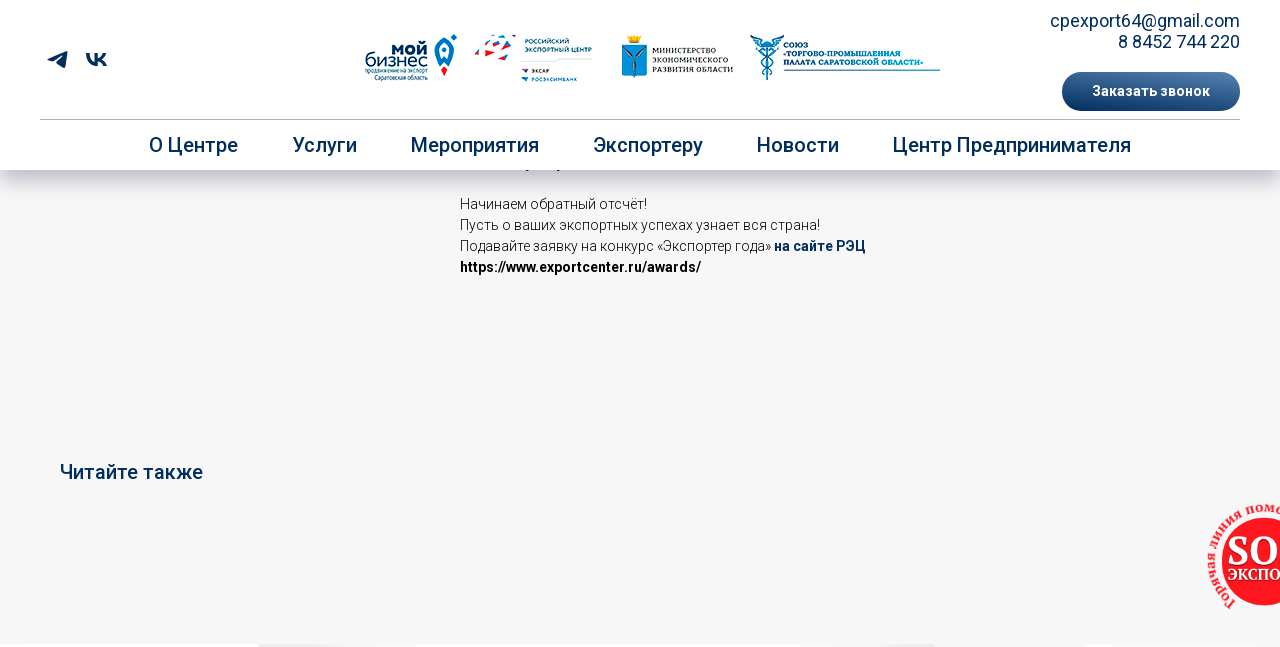

--- FILE ---
content_type: text/html; charset=UTF-8
request_url: http://export64.ru/exportergoda_fed/tproduct/749638630-579674228501-ostalos-10-dnei-do-okonchaniya-priyoma-z
body_size: 30625
content:
<!DOCTYPE html> <html> <head> <meta charset="utf-8" /> <meta http-equiv="Content-Type" content="text/html; charset=utf-8" /> <meta name="viewport" content="width=device-width, initial-scale=1.0" /> <!--metatextblock-->
<title>Осталось 10 дней до окончания приёма заявок на Всероссийский конкурс "Экспортёр года"</title>
<meta name="description" content="21.06.2023">
<meta name="keywords" content="">
<meta property="og:title" content="Осталось 10 дней до окончания приёма заявок на Всероссийский конкурс &quot;Экспортёр года&quot;" />
<meta property="og:description" content="21.06.2023" />
<meta property="og:type" content="website" />
<meta property="og:url" content="http://export64.ru/exportergoda_fed/tproduct/749638630-579674228501-ostalos-10-dnei-do-okonchaniya-priyoma-z" />
<meta property="og:image" content="https://static.tildacdn.com/stor3635-6134-4433-b765-623564316431/91687007.jpg" />
<link rel="canonical" href="http://export64.ru/exportergoda_fed/tproduct/749638630-579674228501-ostalos-10-dnei-do-okonchaniya-priyoma-z" />
<!--/metatextblock--> <meta name="format-detection" content="telephone=no" /> <meta http-equiv="x-dns-prefetch-control" content="on"> <link rel="dns-prefetch" href="https://ws.tildacdn.com"> <link rel="dns-prefetch" href="https://static.tildacdn.com"> <link rel="shortcut icon" href="https://static.tildacdn.com/tild3431-3466-4864-b662-666434333735/favicon_4.ico" type="image/x-icon" /> <!-- Assets --> <script src="https://neo.tildacdn.com/js/tilda-fallback-1.0.min.js" async charset="utf-8"></script> <link rel="stylesheet" href="https://static.tildacdn.com/css/tilda-grid-3.0.min.css" type="text/css" media="all" onerror="this.loaderr='y';"/> <link rel="stylesheet" href="https://static.tildacdn.com/ws/project5834770/tilda-blocks-page29035177.min.css?t=1768288985" type="text/css" media="all" onerror="this.loaderr='y';" /><link rel="stylesheet" href="https://static.tildacdn.com/ws/project5834770/tilda-blocks-page33691909.min.css?t=1768288957" type="text/css" media="all" onerror="this.loaderr='y';" /> <link rel="preconnect" href="https://fonts.gstatic.com"> <link href="https://fonts.googleapis.com/css2?family=Roboto:wght@300;400;500;700&subset=latin,cyrillic" rel="stylesheet"> <link rel="stylesheet" href="https://static.tildacdn.com/css/tilda-animation-2.0.min.css" type="text/css" media="all" onerror="this.loaderr='y';" /> <link rel="stylesheet" href="https://static.tildacdn.com/css/tilda-cards-1.0.min.css" type="text/css" media="all" onerror="this.loaderr='y';" /> <link rel="stylesheet" href="https://static.tildacdn.com/css/tilda-popup-1.1.min.css" type="text/css" media="print" onload="this.media='all';" onerror="this.loaderr='y';" /> <noscript><link rel="stylesheet" href="https://static.tildacdn.com/css/tilda-popup-1.1.min.css" type="text/css" media="all" /></noscript> <link rel="stylesheet" href="https://static.tildacdn.com/css/tilda-slds-1.4.min.css" type="text/css" media="print" onload="this.media='all';" onerror="this.loaderr='y';" /> <noscript><link rel="stylesheet" href="https://static.tildacdn.com/css/tilda-slds-1.4.min.css" type="text/css" media="all" /></noscript> <link rel="stylesheet" href="https://static.tildacdn.com/css/tilda-catalog-1.1.min.css" type="text/css" media="print" onload="this.media='all';" onerror="this.loaderr='y';" /> <noscript><link rel="stylesheet" href="https://static.tildacdn.com/css/tilda-catalog-1.1.min.css" type="text/css" media="all" /></noscript> <link rel="stylesheet" href="https://static.tildacdn.com/css/tilda-forms-1.0.min.css" type="text/css" media="all" onerror="this.loaderr='y';" /> <link rel="stylesheet" href="https://static.tildacdn.com/css/tilda-catalog-filters-1.0.min.css" type="text/css" media="all" onerror="this.loaderr='y';" /> <link rel="stylesheet" href="https://static.tildacdn.com/css/tilda-menusub-1.0.min.css" type="text/css" media="print" onload="this.media='all';" onerror="this.loaderr='y';" /> <noscript><link rel="stylesheet" href="https://static.tildacdn.com/css/tilda-menusub-1.0.min.css" type="text/css" media="all" /></noscript> <link rel="stylesheet" href="https://static.tildacdn.com/css/tilda-zoom-2.0.min.css" type="text/css" media="print" onload="this.media='all';" onerror="this.loaderr='y';" /> <noscript><link rel="stylesheet" href="https://static.tildacdn.com/css/tilda-zoom-2.0.min.css" type="text/css" media="all" /></noscript> <script nomodule src="https://static.tildacdn.com/js/tilda-polyfill-1.0.min.js" charset="utf-8"></script> <script type="text/javascript">function t_onReady(func) {if(document.readyState!='loading') {func();} else {document.addEventListener('DOMContentLoaded',func);}}
function t_onFuncLoad(funcName,okFunc,time) {if(typeof window[funcName]==='function') {okFunc();} else {setTimeout(function() {t_onFuncLoad(funcName,okFunc,time);},(time||100));}}function t_throttle(fn,threshhold,scope) {return function() {fn.apply(scope||this,arguments);};}function t396_initialScale(t){var e=document.getElementById("rec"+t);if(e){var i=e.querySelector(".t396__artboard");if(i){window.tn_scale_initial_window_width||(window.tn_scale_initial_window_width=document.documentElement.clientWidth);var a=window.tn_scale_initial_window_width,r=[],n,l=i.getAttribute("data-artboard-screens");if(l){l=l.split(",");for(var o=0;o<l.length;o++)r[o]=parseInt(l[o],10)}else r=[320,480,640,960,1200];for(var o=0;o<r.length;o++){var d=r[o];a>=d&&(n=d)}var _="edit"===window.allrecords.getAttribute("data-tilda-mode"),c="center"===t396_getFieldValue(i,"valign",n,r),s="grid"===t396_getFieldValue(i,"upscale",n,r),w=t396_getFieldValue(i,"height_vh",n,r),g=t396_getFieldValue(i,"height",n,r),u=!!window.opr&&!!window.opr.addons||!!window.opera||-1!==navigator.userAgent.indexOf(" OPR/");if(!_&&c&&!s&&!w&&g&&!u){var h=parseFloat((a/n).toFixed(3)),f=[i,i.querySelector(".t396__carrier"),i.querySelector(".t396__filter")],v=Math.floor(parseInt(g,10)*h)+"px",p;i.style.setProperty("--initial-scale-height",v);for(var o=0;o<f.length;o++)f[o].style.setProperty("height","var(--initial-scale-height)");t396_scaleInitial__getElementsToScale(i).forEach((function(t){t.style.zoom=h}))}}}}function t396_scaleInitial__getElementsToScale(t){return t?Array.prototype.slice.call(t.children).filter((function(t){return t&&(t.classList.contains("t396__elem")||t.classList.contains("t396__group"))})):[]}function t396_getFieldValue(t,e,i,a){var r,n=a[a.length-1];if(!(r=i===n?t.getAttribute("data-artboard-"+e):t.getAttribute("data-artboard-"+e+"-res-"+i)))for(var l=0;l<a.length;l++){var o=a[l];if(!(o<=i)&&(r=o===n?t.getAttribute("data-artboard-"+e):t.getAttribute("data-artboard-"+e+"-res-"+o)))break}return r}window.TN_SCALE_INITIAL_VER="1.0",window.tn_scale_initial_window_width=null;</script> <script src="https://static.tildacdn.com/js/jquery-1.10.2.min.js" charset="utf-8" onerror="this.loaderr='y';"></script> <script src="https://static.tildacdn.com/js/tilda-scripts-3.0.min.js" charset="utf-8" defer onerror="this.loaderr='y';"></script> <script src="https://static.tildacdn.com/ws/project5834770/tilda-blocks-page29035177.min.js?t=1768288985" onerror="this.loaderr='y';"></script><script src="https://static.tildacdn.com/ws/project5834770/tilda-blocks-page33691909.min.js?t=1768288957" charset="utf-8" onerror="this.loaderr='y';"></script> <script src="https://static.tildacdn.com/js/tilda-lazyload-1.0.min.js" charset="utf-8" async onerror="this.loaderr='y';"></script> <script src="https://static.tildacdn.com/js/tilda-animation-2.0.min.js" charset="utf-8" async onerror="this.loaderr='y';"></script> <script src="https://static.tildacdn.com/js/tilda-zero-1.1.min.js" charset="utf-8" async onerror="this.loaderr='y';"></script> <script src="https://static.tildacdn.com/js/tilda-paint-icons.min.js" charset="utf-8" async onerror="this.loaderr='y';"></script> <script src="https://static.tildacdn.com/js/tilda-cards-1.0.min.js" charset="utf-8" async onerror="this.loaderr='y';"></script> <script src="https://static.tildacdn.com/js/hammer.min.js" charset="utf-8" async onerror="this.loaderr='y';"></script> <script src="https://static.tildacdn.com/js/tilda-slds-1.4.min.js" charset="utf-8" async onerror="this.loaderr='y';"></script> <script src="https://static.tildacdn.com/js/tilda-products-1.0.min.js" charset="utf-8" async onerror="this.loaderr='y';"></script> <script src="https://static.tildacdn.com/js/tilda-catalog-1.1.min.js" charset="utf-8" async onerror="this.loaderr='y';"></script> <script src="https://static.tildacdn.com/js/tilda-menusub-1.0.min.js" charset="utf-8" async onerror="this.loaderr='y';"></script> <script src="https://static.tildacdn.com/js/tilda-menu-1.0.min.js" charset="utf-8" async onerror="this.loaderr='y';"></script> <script src="https://static.tildacdn.com/js/tilda-popup-1.0.min.js" charset="utf-8" async onerror="this.loaderr='y';"></script> <script src="https://static.tildacdn.com/js/tilda-forms-1.0.min.js" charset="utf-8" async onerror="this.loaderr='y';"></script> <script src="https://static.tildacdn.com/js/tilda-t862-popupstepform-1.0.min.js" charset="utf-8" async onerror="this.loaderr='y';"></script> <script src="https://static.tildacdn.com/js/tilda-animation-sbs-1.0.min.js" charset="utf-8" async onerror="this.loaderr='y';"></script> <script src="https://static.tildacdn.com/js/tilda-zoom-2.0.min.js" charset="utf-8" async onerror="this.loaderr='y';"></script> <script src="https://static.tildacdn.com/js/tilda-zero-scale-1.0.min.js" charset="utf-8" async onerror="this.loaderr='y';"></script> <script src="https://static.tildacdn.com/js/tilda-skiplink-1.0.min.js" charset="utf-8" async onerror="this.loaderr='y';"></script> <script src="https://static.tildacdn.com/js/tilda-events-1.0.min.js" charset="utf-8" async onerror="this.loaderr='y';"></script> <script type="text/javascript" src="https://static.tildacdn.com/js/tilda-lk-dashboard-1.0.min.js" charset="utf-8" async onerror="this.loaderr='y';"></script> <script type="text/javascript">window.dataLayer=window.dataLayer||[];</script> <script type="text/javascript">(function() {if((/bot|google|yandex|baidu|bing|msn|duckduckbot|teoma|slurp|crawler|spider|robot|crawling|facebook/i.test(navigator.userAgent))===false&&typeof(sessionStorage)!='undefined'&&sessionStorage.getItem('visited')!=='y'&&document.visibilityState){var style=document.createElement('style');style.type='text/css';style.innerHTML='@media screen and (min-width: 980px) {.t-records {opacity: 0;}.t-records_animated {-webkit-transition: opacity ease-in-out .2s;-moz-transition: opacity ease-in-out .2s;-o-transition: opacity ease-in-out .2s;transition: opacity ease-in-out .2s;}.t-records.t-records_visible {opacity: 1;}}';document.getElementsByTagName('head')[0].appendChild(style);function t_setvisRecs(){var alr=document.querySelectorAll('.t-records');Array.prototype.forEach.call(alr,function(el) {el.classList.add("t-records_animated");});setTimeout(function() {Array.prototype.forEach.call(alr,function(el) {el.classList.add("t-records_visible");});sessionStorage.setItem("visited","y");},400);}
document.addEventListener('DOMContentLoaded',t_setvisRecs);}})();</script></head> <body class="t-body" style="margin:0;"> <!--allrecords--> <div id="allrecords" class="t-records" data-product-page="y" data-hook="blocks-collection-content-node" data-tilda-project-id="5834770" data-tilda-page-id="33691909" data-tilda-page-alias="exportergoda_fed" data-tilda-formskey="85895179f52c64eee275d11245834770" data-tilda-lazy="yes" data-tilda-root-zone="com" data-tilda-project-country="RU">
<!-- PRODUCT START -->

                
                        
                    
        
        
<!-- product header -->
<!--header-->
<div id="t-header" class="t-records" data-hook="blocks-collection-content-node" data-tilda-project-id="5834770" data-tilda-page-id="29035177" data-tilda-page-alias="menu" data-tilda-formskey="85895179f52c64eee275d11245834770" data-tilda-lazy="yes" data-tilda-root-zone="one"      data-tilda-project-country="RU">

    <div id="rec758470455" class="r t-rec" style=" " data-animationappear="off" data-record-type="674"      >
<!-- T674 -->


        

<div class="t674">
        
                        <div 
                class="t674__cover t674__cover_fixed t674__cover_repeat"
                id="recorddiv758470455"
                itemscope itemtype="http://schema.org/ImageObject"
            >
                <div  
                    class="t674__cover-carrier t-bgimg"
                    data-original="https://static.tildacdn.com/tild6561-3831-4535-a235-373566336634/4850037.jpg"
                                            style="background-image:url(https://static.tildacdn.com/tild6561-3831-4535-a235-373566336634/4850037.jpg)"
                                    ></div> 
                <meta itemprop="image" content="https://static.tildacdn.com/tild6561-3831-4535-a235-373566336634/4850037.jpg">
            </div>
                
                    <style>body {background-color: #dbdbdb !important;;position: relative;z-index: 0;}#allrecords {background-color: transparent !important;}#rec758470455 .t674__cover {display: block;}</style>
            </div>

<script>(function () {var isSafariOnIOS = !!navigator.userAgent.match(/iP(hone|od|ad)/) && navigator.userAgent.match(/WebKit/i) && !navigator.userAgent.match(/CriOS/i) && !navigator.userAgent.match(/FxiOS/i);if (!isSafariOnIOS) return;var recid = 'rec758470455';var rec = document.getElementById(recid);if (!rec) return;rec.classList.add('safari');})();</script>
</div>


    <div id="rec943261971" class="r t-rec t-rec_pb_0" style="padding-bottom:0px; " data-animationappear="off" data-record-type="461"      >
<!-- T461 -->


	
	
<div id="nav943261971marker"></div>
	
	<div class="tmenu-mobile tmenu-mobile_positionfixed" >
	<div class="tmenu-mobile__container">
			<div class="tmenu-mobile__burgerlogo">
							<a href="/export1">
										<img 
					src="https://static.tildacdn.com/tild6137-3935-4566-a163-656536366665/__2.png" 
					class="tmenu-mobile__imglogo" 
					imgfield="img" 
					style="max-width: 600px; width: 600px;" 
					 alt=""				>
										</a>
					</div>
			
<button type="button" 
    class="t-menuburger t-menuburger_third " 
    aria-label="Navigation menu" 
    aria-expanded="false">
	<span style="background-color:#002e5e;"></span>
	<span style="background-color:#002e5e;"></span>
	<span style="background-color:#002e5e;"></span>
	<span style="background-color:#002e5e;"></span>
</button>


<script>
function t_menuburger_init(recid) {
	var rec = document.querySelector('#rec' + recid);
	if (!rec) return;
    var burger = rec.querySelector('.t-menuburger');
	if (!burger) return;
    var isSecondStyle = burger.classList.contains('t-menuburger_second');
    if (isSecondStyle && !window.isMobile && !('ontouchend' in document)) {
        burger.addEventListener('mouseenter', function() {
            if (burger.classList.contains('t-menuburger-opened')) return;
            burger.classList.remove('t-menuburger-unhovered');
            burger.classList.add('t-menuburger-hovered');
        });
        burger.addEventListener('mouseleave', function() {
            if (burger.classList.contains('t-menuburger-opened')) return;
            burger.classList.remove('t-menuburger-hovered');
            burger.classList.add('t-menuburger-unhovered');
            setTimeout(function() {
                burger.classList.remove('t-menuburger-unhovered');
            }, 300);
        });
    }

    burger.addEventListener('click', function() {
        if (!burger.closest('.tmenu-mobile') &&
            !burger.closest('.t450__burger_container') &&
            !burger.closest('.t466__container') &&
            !burger.closest('.t204__burger') &&
			!burger.closest('.t199__js__menu-toggler')) {
                burger.classList.toggle('t-menuburger-opened');
                burger.classList.remove('t-menuburger-unhovered');
            }
    });

    var menu = rec.querySelector('[data-menu="yes"]');
    if (!menu) return;
    var menuLinks = menu.querySelectorAll('.t-menu__link-item');
	var submenuClassList = ['t978__menu-link_hook', 't978__tm-link', 't966__tm-link', 't794__tm-link', 't-menusub__target-link'];
    Array.prototype.forEach.call(menuLinks, function (link) {
        link.addEventListener('click', function () {
			var isSubmenuHook = submenuClassList.some(function (submenuClass) {
				return link.classList.contains(submenuClass);
			});
			if (isSubmenuHook) return;
            burger.classList.remove('t-menuburger-opened');
        });
    });

	menu.addEventListener('clickedAnchorInTooltipMenu', function () {
		burger.classList.remove('t-menuburger-opened');
	});
}
t_onReady(function() {
	t_onFuncLoad('t_menuburger_init', function(){t_menuburger_init('943261971');});
});
</script>


<style>
.t-menuburger {
    position: relative;
    flex-shrink: 0;
    width: 28px;
    height: 20px;
    padding: 0;
    border: none;
    background-color: transparent;
    outline: none;
    -webkit-transform: rotate(0deg);
    transform: rotate(0deg);
    transition: transform .5s ease-in-out;
    cursor: pointer;
    z-index: 999;
}

/*---menu burger lines---*/
.t-menuburger span {
    display: block;
    position: absolute;
    width: 100%;
    opacity: 1;
    left: 0;
    -webkit-transform: rotate(0deg);
    transform: rotate(0deg);
    transition: .25s ease-in-out;
    height: 3px;
    background-color: #000;
}
.t-menuburger span:nth-child(1) {
    top: 0px;
}
.t-menuburger span:nth-child(2),
.t-menuburger span:nth-child(3) {
    top: 8px;
}
.t-menuburger span:nth-child(4) {
    top: 16px;
}

/*menu burger big*/
.t-menuburger__big {
    width: 42px;
    height: 32px;
}
.t-menuburger__big span {
    height: 5px;
}
.t-menuburger__big span:nth-child(2),
.t-menuburger__big span:nth-child(3) {
    top: 13px;
}
.t-menuburger__big span:nth-child(4) {
    top: 26px;
}

/*menu burger small*/
.t-menuburger__small {
    width: 22px;
    height: 14px;
}
.t-menuburger__small span {
    height: 2px;
}
.t-menuburger__small span:nth-child(2),
.t-menuburger__small span:nth-child(3) {
    top: 6px;
}
.t-menuburger__small span:nth-child(4) {
    top: 12px;
}

/*menu burger opened*/
.t-menuburger-opened span:nth-child(1) {
    top: 8px;
    width: 0%;
    left: 50%;
}
.t-menuburger-opened span:nth-child(2) {
    -webkit-transform: rotate(45deg);
    transform: rotate(45deg);
}
.t-menuburger-opened span:nth-child(3) {
    -webkit-transform: rotate(-45deg);
    transform: rotate(-45deg);
}
.t-menuburger-opened span:nth-child(4) {
    top: 8px;
    width: 0%;
    left: 50%;
}
.t-menuburger-opened.t-menuburger__big span:nth-child(1) {
    top: 6px;
}
.t-menuburger-opened.t-menuburger__big span:nth-child(4) {
    top: 18px;
}
.t-menuburger-opened.t-menuburger__small span:nth-child(1),
.t-menuburger-opened.t-menuburger__small span:nth-child(4) {
    top: 6px;
}

/*---menu burger first style---*/
@media (hover), (min-width:0\0) {
    .t-menuburger_first:hover span:nth-child(1) {
        transform: translateY(1px);
    }
    .t-menuburger_first:hover span:nth-child(4) {
        transform: translateY(-1px);
    }
    .t-menuburger_first.t-menuburger__big:hover span:nth-child(1) {
        transform: translateY(3px);
    }
    .t-menuburger_first.t-menuburger__big:hover span:nth-child(4) {
        transform: translateY(-3px);
    }
}

/*---menu burger second style---*/
.t-menuburger_second span:nth-child(2),
.t-menuburger_second span:nth-child(3) {
    width: 80%;
    left: 20%;
    right: 0;
}
@media (hover), (min-width:0\0) {
    .t-menuburger_second.t-menuburger-hovered span:nth-child(2),
    .t-menuburger_second.t-menuburger-hovered span:nth-child(3) {
        animation: t-menuburger-anim 0.3s ease-out normal forwards;
    }
    .t-menuburger_second.t-menuburger-unhovered span:nth-child(2),
    .t-menuburger_second.t-menuburger-unhovered span:nth-child(3) {
        animation: t-menuburger-anim2 0.3s ease-out normal forwards;
    }
}

.t-menuburger_second.t-menuburger-opened span:nth-child(2),
.t-menuburger_second.t-menuburger-opened span:nth-child(3){
    left: 0;
    right: 0;
    width: 100%!important;
}

/*---menu burger third style---*/
.t-menuburger_third span:nth-child(4) {
    width: 70%;
    left: unset;
    right: 0;
}
@media (hover), (min-width:0\0) {
    .t-menuburger_third:not(.t-menuburger-opened):hover span:nth-child(4) {
        width: 100%;
    }
}
.t-menuburger_third.t-menuburger-opened span:nth-child(4) {
    width: 0!important;
    right: 50%;
}

/*---menu burger fourth style---*/
.t-menuburger_fourth {
	height: 12px;
}
.t-menuburger_fourth.t-menuburger__small {
	height: 8px;
}
.t-menuburger_fourth.t-menuburger__big {
	height: 18px;
}
.t-menuburger_fourth span:nth-child(2),
.t-menuburger_fourth span:nth-child(3) {
    top: 4px;
    opacity: 0;
}
.t-menuburger_fourth span:nth-child(4) {
    top: 8px;
}
.t-menuburger_fourth.t-menuburger__small span:nth-child(2),
.t-menuburger_fourth.t-menuburger__small span:nth-child(3) {
    top: 3px;
}
.t-menuburger_fourth.t-menuburger__small span:nth-child(4) {
    top: 6px;
}
.t-menuburger_fourth.t-menuburger__small span:nth-child(2),
.t-menuburger_fourth.t-menuburger__small span:nth-child(3) {
    top: 3px;
}
.t-menuburger_fourth.t-menuburger__small span:nth-child(4) {
    top: 6px;
}
.t-menuburger_fourth.t-menuburger__big span:nth-child(2),
.t-menuburger_fourth.t-menuburger__big span:nth-child(3) {
    top: 6px;
}
.t-menuburger_fourth.t-menuburger__big span:nth-child(4) {
    top: 12px;
}
@media (hover), (min-width:0\0) {
    .t-menuburger_fourth:not(.t-menuburger-opened):hover span:nth-child(1) {
        transform: translateY(1px);
    }
    .t-menuburger_fourth:not(.t-menuburger-opened):hover span:nth-child(4) {
        transform: translateY(-1px);
    }
    .t-menuburger_fourth.t-menuburger__big:not(.t-menuburger-opened):hover span:nth-child(1) {
        transform: translateY(3px);
    }
    .t-menuburger_fourth.t-menuburger__big:not(.t-menuburger-opened):hover span:nth-child(4) {
        transform: translateY(-3px);
    }
}
.t-menuburger_fourth.t-menuburger-opened span:nth-child(1),
.t-menuburger_fourth.t-menuburger-opened span:nth-child(4) {
    top: 4px;
}
.t-menuburger_fourth.t-menuburger-opened span:nth-child(2),
.t-menuburger_fourth.t-menuburger-opened span:nth-child(3) {
    opacity: 1;
}

/*---menu burger animations---*/
@keyframes t-menuburger-anim {
    0% {
        width: 80%;
        left: 20%;
        right: 0;
    }

    50% {
        width: 100%;
        left: 0;
        right: 0;
    }

    100% {
        width: 80%;
        left: 0;
        right: 20%;

    }
}
@keyframes t-menuburger-anim2 {
    0% {
        width: 80%;
        left: 0;
    }

    50% {
        width: 100%;
        right: 0;
        left: 0;
    }

    100% {
        width: 80%;
        left: 20%;
        right: 0;
    }
}
</style>	</div>
</div>

<style>
.tmenu-mobile {
	background-color: #111;
	display: none;
	width: 100%;
	top: 0;
	z-index: 990;
}

.tmenu-mobile_positionfixed {
	position: fixed;
}

.tmenu-mobile__text {
	color: #fff;
}

.tmenu-mobile__container {
	min-height: 64px;
	padding: 20px;
	position: relative;
	box-sizing: border-box;
	display: -webkit-flex;
	display: -ms-flexbox;
	display: flex;
	-webkit-align-items: center;
	    -ms-flex-align: center;
	        align-items: center;
	-webkit-justify-content: space-between;
	    -ms-flex-pack: justify;
	        justify-content: space-between;
}

.tmenu-mobile__list {
	display: block;
}

.tmenu-mobile__burgerlogo {
    display: inline-block;
    font-size: 24px;
    font-weight: 400;
    white-space: nowrap;
    vertical-align: middle;
}

.tmenu-mobile__imglogo {
	height: auto;
    display: block;
    max-width: 300px!important;
	box-sizing: border-box;
	padding: 0;
	margin: 0 auto;
}

@media screen and (max-width: 980px) {
	.tmenu-mobile__menucontent_hidden {
		display: none;
		height: 100%;
	}
	.tmenu-mobile {
		display: block;
	}
}
@media screen and (max-width: 980px) {
    		#rec943261971 .tmenu-mobile {
            background-color: #ffffff;
        }
    	        #rec943261971 .tmenu-mobile__menucontent_fixed {
            position: fixed;
			top: 64px;
        }
    
            #rec943261971 .t-menuburger {
            -webkit-order: 1;
	    	-ms-flex-order: 1;
	        	order: 1;
        }
    }
</style>










	
				
				
					
						
		
										
		
									
									
		 

		
				
	








	
				
				
					
						
		
										
		
							
					
									
		 

		
				
	
<div id="nav943261971"  class="t461 t461__positionfixed  tmenu-mobile__menucontent_hidden tmenu-mobile__menucontent_fixed" style="background-color: rgba(255,255,255,1); " data-bgcolor-hex="#ffffff" data-bgcolor-rgba="rgba(255,255,255,1)" data-navmarker="nav943261971marker" data-appearoffset="" data-bgopacity-two="" data-menushadow="" data-menushadow-css="0px 10px 20px rgba(0,11,48,0.25)" data-bgopacity="1"   data-menu-items-align="center" data-menu="yes">
	<div class="t461__maincontainer ">
		<div class="t461__topwrapper" style="height:120px;">
							<div class="t461__logowrapper">
					<div class="t461__logowrapper2">
						<div style="display: block;">
														<a href="/export1" >
																								<img class="t461__imglogo t461__imglogomobile" 
										src="https://static.tildacdn.com/tild6137-3935-4566-a163-656536366665/__2.png" 
										imgfield="img" 
										style="max-width: 600px; width: 600px;"
										 alt="">
																						</a>
													</div>
					</div>
				</div>
			
							<nav class="t461__listwrapper t461__mobilelist">
					<ul role="list" class="t461__list">
																													<li class="t461__list_item" 
									style="padding:0 25px 0 0;">
									<a class="t-menu__link-item" 
										href=""
									   											 
																				aria-expanded="false" role="button" 
																				data-menu-submenu-hook="link_sub1_943261971" 
										data-menu-item-number="1"
									>
										О центре
									</a>
																								
		

					
	
							
			<div class="t-menusub" data-submenu-hook="link_sub1_943261971" data-submenu-margin="15px" data-add-submenu-arrow="">
		<div class="t-menusub__menu">
			<div class="t-menusub__content">
				<ul role="list" class="t-menusub__list">
																	<li class="t-menusub__list-item t-name t-name_xs">
							<a class="t-menusub__link-item t-name t-name_xs" 
								href="/o_centre" 
								 
								data-menu-item-number="1">О ЦПЭ</a>
						</li>
																	<li class="t-menusub__list-item t-name t-name_xs">
							<a class="t-menusub__link-item t-name t-name_xs" 
								href="/history" 
								 
								data-menu-item-number="1">Истории успеха</a>
						</li>
																	<li class="t-menusub__list-item t-name t-name_xs">
							<a class="t-menusub__link-item t-name t-name_xs" 
								href="/catalog_exporterovru" 
								 
								data-menu-item-number="1">Каталог экспортеров</a>
						</li>
									</ul>
			</div>
		</div>
	</div>
									</li>
																							<li class="t461__list_item" 
									style="padding:0 25px;">
									<a class="t-menu__link-item" 
										href=""
									   											 
																				aria-expanded="false" role="button" 
																				data-menu-submenu-hook="link_sub2_943261971" 
										data-menu-item-number="2"
									>
										Услуги
									</a>
																								
		

					
	
							
			<div class="t-menusub" data-submenu-hook="link_sub2_943261971" data-submenu-margin="15px" data-add-submenu-arrow="">
		<div class="t-menusub__menu">
			<div class="t-menusub__content">
				<ul role="list" class="t-menusub__list">
																	<li class="t-menusub__list-item t-name t-name_xs">
							<a class="t-menusub__link-item t-name t-name_xs" 
								href="/uslugi_centra" 
								 
								data-menu-item-number="2">Услуги ЦПЭ</a>
						</li>
																	<li class="t-menusub__list-item t-name t-name_xs">
							<a class="t-menusub__link-item t-name t-name_xs" 
								href="/uslugi_rec" 
								 
								data-menu-item-number="2">Услуги РЭЦ</a>
						</li>
									</ul>
			</div>
		</div>
	</div>
									</li>
																							<li class="t461__list_item" 
									style="padding:0 25px;">
									<a class="t-menu__link-item" 
										href=""
									   											 
																				aria-expanded="false" role="button" 
																				data-menu-submenu-hook="link_sub3_943261971" 
										data-menu-item-number="3"
									>
										Мероприятия
									</a>
																								
		

					
	
							
			<div class="t-menusub" data-submenu-hook="link_sub3_943261971" data-submenu-margin="15px" data-add-submenu-arrow="">
		<div class="t-menusub__menu">
			<div class="t-menusub__content">
				<ul role="list" class="t-menusub__list">
																	<li class="t-menusub__list-item t-name t-name_xs">
							<a class="t-menusub__link-item t-name t-name_xs" 
								href="/event" 
								 
								data-menu-item-number="3">Актуальный план</a>
						</li>
																	<li class="t-menusub__list-item t-name t-name_xs">
							<a class="t-menusub__link-item t-name t-name_xs" 
								href="/archive" 
								 
								data-menu-item-number="3">Архив планов мероприятий</a>
						</li>
																	<li class="t-menusub__list-item t-name t-name_xs">
							<a class="t-menusub__link-item t-name t-name_xs" 
								href="/dokumentaciya" 
								 
								data-menu-item-number="3">Документация</a>
						</li>
									</ul>
			</div>
		</div>
	</div>
									</li>
																							<li class="t461__list_item" 
									style="padding:0 25px;">
									<a class="t-menu__link-item" 
										href=""
									   											 
																				aria-expanded="false" role="button" 
																				data-menu-submenu-hook="link_sub4_943261971" 
										data-menu-item-number="4"
									>
										Экспортеру
									</a>
																								
		

					
	
							
			<div class="t-menusub" data-submenu-hook="link_sub4_943261971" data-submenu-margin="15px" data-add-submenu-arrow="">
		<div class="t-menusub__menu">
			<div class="t-menusub__content">
				<ul role="list" class="t-menusub__list">
																	<li class="t-menusub__list-item t-name t-name_xs">
							<a class="t-menusub__link-item t-name t-name_xs" 
								href="/exporter_goda" 
								 
								data-menu-item-number="4">Экспортер года</a>
						</li>
																	<li class="t-menusub__list-item t-name t-name_xs">
							<a class="t-menusub__link-item t-name t-name_xs" 
								href="/exportnyi_forsazh" 
								 
								data-menu-item-number="4">Экспортный форсаж</a>
						</li>
																	<li class="t-menusub__list-item t-name t-name_xs">
							<a class="t-menusub__link-item t-name t-name_xs" 
								href="/moiexport" 
								 
								data-menu-item-number="4">Мой экспорт</a>
						</li>
																	<li class="t-menusub__list-item t-name t-name_xs">
							<a class="t-menusub__link-item t-name t-name_xs" 
								href="https://www.exportcenter.ru/services/made_in_russia/" 
								 
								data-menu-item-number="4">Made in Russia</a>
						</li>
																	<li class="t-menusub__list-item t-name t-name_xs">
							<a class="t-menusub__link-item t-name t-name_xs" 
								href="/publikacii" 
								 
								data-menu-item-number="4">Публикации</a>
						</li>
																	<li class="t-menusub__list-item t-name t-name_xs">
							<a class="t-menusub__link-item t-name t-name_xs" 
								href="/npb1" 
								 
								data-menu-item-number="4">Нормативно-правовая база ВЭД</a>
						</li>
																	<li class="t-menusub__list-item t-name t-name_xs">
							<a class="t-menusub__link-item t-name t-name_xs" 
								href="/poleznye-ssylki" 
								 
								data-menu-item-number="4">Полезные ссылки</a>
						</li>
									</ul>
			</div>
		</div>
	</div>
									</li>
																							<li class="t461__list_item" 
									style="padding:0 25px;">
									<a class="t-menu__link-item" 
										href="https://export64.ru/#news"
									   											 
																				 
																				data-menu-submenu-hook="" 
										data-menu-item-number="5"
									>
										Новости
									</a>
																	</li>
																							<li class="t461__list_item" 
									style="padding:0 0 0 25px;">
									<a class="t-menu__link-item" 
										href="https://saratov-bis.ru/eksport/"
									   											 
																				 
																				data-menu-submenu-hook="" 
										data-menu-item-number="6"
									>
										Центр предпринимателя
									</a>
																	</li>
																								</ul>
				</nav>
			
			<div class="t461__alladditional">
				<div class="t461__leftwrapper" style=" padding-right:350px;">
					<div class="t461__additionalwrapper">
												
  
  
	
  

<div class="t-sociallinks">
  <ul role="list" class="t-sociallinks__wrapper" aria-label="Social media links">

    <!-- new soclinks --><li class="t-sociallinks__item t-sociallinks__item_telegram"><a  href="https://t.me/export64" target="_blank" rel="nofollow" aria-label="telegram" style="width: 25px; height: 25px;"><svg class="t-sociallinks__svg" role="presentation" width=25px height=25px viewBox="0 0 100 100" fill="none"
  xmlns="http://www.w3.org/2000/svg">
            <path
        d="M83.1797 17.5886C83.1797 17.5886 90.5802 14.7028 89.9635 21.711C89.758 24.5968 87.9079 34.6968 86.4688 45.6214L81.5351 77.9827C81.5351 77.9827 81.124 82.7235 77.4237 83.548C73.7233 84.3724 68.173 80.6623 67.145 79.8378C66.3227 79.2195 51.7273 69.9438 46.5878 65.4092C45.1488 64.1724 43.5042 61.6989 46.7934 58.8132L68.3785 38.201C70.8454 35.7274 73.3122 29.956 63.0336 36.9642L34.2535 56.5459C34.2535 56.5459 30.9644 58.6071 24.7973 56.752L11.4351 52.6295C11.4351 52.6295 6.50135 49.5377 14.9298 46.4457C35.4871 36.7579 60.7724 26.864 83.1797 17.5886Z"
        fill="#002e5e" />
      </svg></a></li>&nbsp;<li class="t-sociallinks__item t-sociallinks__item_vk"><a  href="https://vk.com/cpesartpp" target="_blank" rel="nofollow" aria-label="vk" style="width: 25px; height: 25px;"><svg class="t-sociallinks__svg" role="presentation" width=25px height=25px viewBox="0 0 100 100" fill="none"
  xmlns="http://www.w3.org/2000/svg">
            <path
        d="M53.7512 76.4147C25.0516 76.4147 8.68207 56.7395 8 24H22.376C22.8482 48.03 33.4463 58.2086 41.8411 60.3073V24H55.3782V44.7245C63.668 43.8326 72.3765 34.3885 75.3146 24H88.8514C86.5954 36.802 77.1513 46.2461 70.4355 50.1287C77.1513 53.2767 87.9076 61.5141 92 76.4147H77.0988C73.8983 66.446 65.9241 58.7333 55.3782 57.684V76.4147H53.7512Z"
        fill="#002e5e" />
      </svg></a></li><!-- /new soclinks -->

      </ul>
</div>
					</div>
				</div>

				<div class="t461__rightwrapper" style=" padding-left:350px;">
					<div class="t461__additionalwrapper">
													<div class="t461__additional_descr t461__additionalitem" field="descr"><a href="mailto:cpexport64@gmail.com" style="color: rgb(0, 46, 94);">cpexport64@gmail.com</a><br /><a href="tel:88452744220" style="color: rgb(0, 46, 94);">8 8452 744 220</a></div>
						
													<div class="t461__additional_buttons t461__additionalitem">
								<div class="t461__additional_buttons_wrap">
																												<div class="t461__additional_buttons_but">
											
						
	
	
						
						
				
				
						
																							
			<a
			class="t-btn t-btnflex t-btnflex_type_button2 t-btnflex_sm"
										href="#popup:forma"
																												><span class="t-btnflex__text">Заказать звонок</span>
<style>#rec943261971 .t-btnflex.t-btnflex_type_button2 {color:#ffffff;background-image:linear-gradient(0.018turn,rgba(217,221,226,1) 0%,rgba(0,46,94,1) 0%,rgba(84,129,176,1) 98%);transform: translateZ(0); 			--border-width:0px;border-style:none !important;border-radius:30px;box-shadow:none !important;transition-duration:0.2s;transition-property: background-color, color, border-color, box-shadow, opacity, transform, gap;transition-timing-function: ease-in-out;position: relative;overflow: hidden;z-index: 1;}#rec943261971 .t-btnflex.t-btnflex_type_button2:not(.t-animate_no-hover) *,#rec943261971 .t-btnflex.t-btnflex_type_button2:not(.t-animate_no-hover) *::before,#rec943261971 .t-btnflex.t-btnflex_type_button2:not(.t-animate_no-hover) *::after {-webkit-backface-visibility: hidden; 				}#rec943261971 .t-btnflex.t-btnflex_type_button2:not(.t-animate_no-hover)::after {content: '';position: absolute;top: 0;left: 0;right: 0;bottom: 0;z-index: -1;width: 100%;height: 100%;opacity: 0;transition-property: opacity;transition-duration: inherit;transition-timing-function: inherit;background-color:#ed1c24;}@media (hover: hover) {#rec943261971 .t-btnflex.t-btnflex_type_button2:not(.t-animate_no-hover):hover::after {opacity: 1;}#rec943261971 .t-btnflex.t-btnflex_type_button2:not(.t-animate_no-hover):focus-visible::after {opacity: 1;}#rec943261971 .t-btnflex.t-btnflex_type_button2:not(.t-animate_no-hover):hover .t-btnflex__border::after {opacity: 1;}#rec943261971 .t-btnflex.t-btnflex_type_button2:not(.t-animate_no-hover):focus-visible .t-btnflex__border::after {opacity: 1;}}@media (hover: hover) {#rec943261971 .t-btnflex.t-btnflex_type_button2:not(.t-animate_no-hover):hover {animation-name: t-button-hover-animation;animation-duration: 0s;animation-fill-mode: forwards;animation-delay: 0.2s;animation-timing-function: linear;}#rec943261971 .t-btnflex.t-btnflex_type_button2:not(.t-animate_no-hover):focus-visible {animation-name: t-button-hover-animation;animation-duration: 0s;animation-fill-mode: forwards;animation-delay: 0.2s;animation-timing-function: linear;}@keyframes t-button-hover-animation {to {background-image: none;background-color: transparent;}}}@media (hover: hover) {#rec943261971 .t-btnflex.t-btnflex_type_button2:not(.t-animate_no-hover):hover {color:#ffffff !important;}#rec943261971 .t-btnflex.t-btnflex_type_button2:not(.t-animate_no-hover):focus-visible {color:#ffffff !important;}}</style></a>
											</div>
																	</div>
							</div>
						
													<div class="t461__additional_langs t461__additionalitem">
								<div class="t461__additional_buttons_wrap">
																			<div class="t461__additional_langs_lang">
											<a style="" href="http://en.export64.ru">EN</a>
										</div>
																												<div class="t461__additional_langs_lang">
											<a style="opacity: 0.5;" href="">RU</a>
										</div>
																	</div>
							</div>
											</div>
				</div>
			</div>

		</div>

					<div class="t461__middlelinewrapper">
				<div class="t461__linewrapper">
						<hr
							class="t461__horizontalline t-divider"
							data-divider-fieldset="color,bordersize,opacity"
							style=" background-color:#000000;  opacity:0.3;"
						>
				</div>
			</div>
		
					<div class="t461__bottomwrapper t461__menualign_center" style=" height:50px;">
				<nav class="t461__listwrapper t461__desktoplist">
					<ul role="list" class="t461__list t-menu__list">
																													<li class="t461__list_item" 
									style="padding:0 25px 0 0;">
									<a class="t-menu__link-item" 
										href=""
									   											 
																				aria-expanded="false" role="button" 
																				data-menu-submenu-hook="link_sub7_943261971" 
										data-menu-item-number="1"
									>
										О центре
									</a>
																								
		

					
	
							
			<div class="t-menusub" data-submenu-hook="link_sub7_943261971" data-submenu-margin="15px" data-add-submenu-arrow="">
		<div class="t-menusub__menu">
			<div class="t-menusub__content">
				<ul role="list" class="t-menusub__list">
																	<li class="t-menusub__list-item t-name t-name_xs">
							<a class="t-menusub__link-item t-name t-name_xs" 
								href="/o_centre" 
								 
								data-menu-item-number="1">О ЦПЭ</a>
						</li>
																	<li class="t-menusub__list-item t-name t-name_xs">
							<a class="t-menusub__link-item t-name t-name_xs" 
								href="/history" 
								 
								data-menu-item-number="1">Истории успеха</a>
						</li>
																	<li class="t-menusub__list-item t-name t-name_xs">
							<a class="t-menusub__link-item t-name t-name_xs" 
								href="/catalog_exporterovru" 
								 
								data-menu-item-number="1">Каталог экспортеров</a>
						</li>
									</ul>
			</div>
		</div>
	</div>
									</li>
																							<li class="t461__list_item" 
									style="padding:0 25px;">
									<a class="t-menu__link-item" 
										href=""
									   											 
																				aria-expanded="false" role="button" 
																				data-menu-submenu-hook="link_sub8_943261971" 
										data-menu-item-number="2"
									>
										Услуги
									</a>
																								
		

					
	
							
			<div class="t-menusub" data-submenu-hook="link_sub8_943261971" data-submenu-margin="15px" data-add-submenu-arrow="">
		<div class="t-menusub__menu">
			<div class="t-menusub__content">
				<ul role="list" class="t-menusub__list">
																	<li class="t-menusub__list-item t-name t-name_xs">
							<a class="t-menusub__link-item t-name t-name_xs" 
								href="/uslugi_centra" 
								 
								data-menu-item-number="2">Услуги ЦПЭ</a>
						</li>
																	<li class="t-menusub__list-item t-name t-name_xs">
							<a class="t-menusub__link-item t-name t-name_xs" 
								href="/uslugi_rec" 
								 
								data-menu-item-number="2">Услуги РЭЦ</a>
						</li>
									</ul>
			</div>
		</div>
	</div>
									</li>
																							<li class="t461__list_item" 
									style="padding:0 25px;">
									<a class="t-menu__link-item" 
										href=""
									   											 
																				aria-expanded="false" role="button" 
																				data-menu-submenu-hook="link_sub9_943261971" 
										data-menu-item-number="3"
									>
										Мероприятия
									</a>
																								
		

					
	
							
			<div class="t-menusub" data-submenu-hook="link_sub9_943261971" data-submenu-margin="15px" data-add-submenu-arrow="">
		<div class="t-menusub__menu">
			<div class="t-menusub__content">
				<ul role="list" class="t-menusub__list">
																	<li class="t-menusub__list-item t-name t-name_xs">
							<a class="t-menusub__link-item t-name t-name_xs" 
								href="/event" 
								 
								data-menu-item-number="3">Актуальный план</a>
						</li>
																	<li class="t-menusub__list-item t-name t-name_xs">
							<a class="t-menusub__link-item t-name t-name_xs" 
								href="/archive" 
								 
								data-menu-item-number="3">Архив планов мероприятий</a>
						</li>
																	<li class="t-menusub__list-item t-name t-name_xs">
							<a class="t-menusub__link-item t-name t-name_xs" 
								href="/dokumentaciya" 
								 
								data-menu-item-number="3">Документация</a>
						</li>
									</ul>
			</div>
		</div>
	</div>
									</li>
																							<li class="t461__list_item" 
									style="padding:0 25px;">
									<a class="t-menu__link-item" 
										href=""
									   											 
																				aria-expanded="false" role="button" 
																				data-menu-submenu-hook="link_sub10_943261971" 
										data-menu-item-number="4"
									>
										Экспортеру
									</a>
																								
		

					
	
							
			<div class="t-menusub" data-submenu-hook="link_sub10_943261971" data-submenu-margin="15px" data-add-submenu-arrow="">
		<div class="t-menusub__menu">
			<div class="t-menusub__content">
				<ul role="list" class="t-menusub__list">
																	<li class="t-menusub__list-item t-name t-name_xs">
							<a class="t-menusub__link-item t-name t-name_xs" 
								href="/exporter_goda" 
								 
								data-menu-item-number="4">Экспортер года</a>
						</li>
																	<li class="t-menusub__list-item t-name t-name_xs">
							<a class="t-menusub__link-item t-name t-name_xs" 
								href="/exportnyi_forsazh" 
								 
								data-menu-item-number="4">Экспортный форсаж</a>
						</li>
																	<li class="t-menusub__list-item t-name t-name_xs">
							<a class="t-menusub__link-item t-name t-name_xs" 
								href="/moiexport" 
								 
								data-menu-item-number="4">Мой экспорт</a>
						</li>
																	<li class="t-menusub__list-item t-name t-name_xs">
							<a class="t-menusub__link-item t-name t-name_xs" 
								href="https://www.exportcenter.ru/services/made_in_russia/" 
								 
								data-menu-item-number="4">Made in Russia</a>
						</li>
																	<li class="t-menusub__list-item t-name t-name_xs">
							<a class="t-menusub__link-item t-name t-name_xs" 
								href="/publikacii" 
								 
								data-menu-item-number="4">Публикации</a>
						</li>
																	<li class="t-menusub__list-item t-name t-name_xs">
							<a class="t-menusub__link-item t-name t-name_xs" 
								href="/npb1" 
								 
								data-menu-item-number="4">Нормативно-правовая база ВЭД</a>
						</li>
																	<li class="t-menusub__list-item t-name t-name_xs">
							<a class="t-menusub__link-item t-name t-name_xs" 
								href="/poleznye-ssylki" 
								 
								data-menu-item-number="4">Полезные ссылки</a>
						</li>
									</ul>
			</div>
		</div>
	</div>
									</li>
																							<li class="t461__list_item" 
									style="padding:0 25px;">
									<a class="t-menu__link-item" 
										href="https://export64.ru/#news"
									   											 
																				 
																				data-menu-submenu-hook="" 
										data-menu-item-number="5"
									>
										Новости
									</a>
																	</li>
																							<li class="t461__list_item" 
									style="padding:0 0 0 25px;">
									<a class="t-menu__link-item" 
										href="https://saratov-bis.ru/eksport/"
									   											 
																				 
																				data-menu-submenu-hook="" 
										data-menu-item-number="6"
									>
										Центр предпринимателя
									</a>
																	</li>
																																				</ul>
				</nav>
			</div>
		
			</div>
</div>


	
	<style>
		@media screen and (max-width: 980px) {
			#rec943261971 .t461__logowrapper{
				display: none;
			}
		}
	</style>
	

	
	<style>
		@media screen and (max-width: 980px) {
			#rec943261971 .t461__leftcontainer{
				padding: 20px;
			}
		}
		@media screen and (max-width: 980px) {
			#rec943261971 .t461__imglogo{
				padding: 20px 0;
			}
		}
	</style>
	


<script>

	
			
		t_onReady(function() {
			t_onFuncLoad('t_menu__highlightActiveLinks', function () {
				t_menu__highlightActiveLinks('.t461__desktoplist .t461__list_item a');
			});
			
						
			t_onFuncLoad('t_menu__findAnchorLinks', function () {
				t_menu__findAnchorLinks('943261971', '.t461__desktoplist .t461__list_item a');
			});
			
						        
		});
		
	
	
	t_onFuncLoad('t_menu__setBGcolor', function () {
		window.addEventListener('resize', t_throttle(function () {
			t_menu__setBGcolor('943261971', '.t461');
		}));
	});
	t_onReady(function () {
		t_onFuncLoad('t_menu__setBGcolor', function () {
			t_menu__setBGcolor('943261971', '.t461');
		});
		
		t_onFuncLoad('t_menu__interactFromKeyboard', function () {
	        t_menu__interactFromKeyboard('943261971');
		});
	});
	

	
	
</script>


	
	<script>
		t_onReady(function () {
			var rec = document.querySelector('#rec943261971');
			if (!rec) return;
			var wrapperBlock = rec.querySelector('.t461');
			if (!wrapperBlock) return;
			t_onFuncLoad('t_menu__createMobileMenu', function () {
				t_menu__createMobileMenu('943261971', '.t461');
			});
		});
	</script>
	


		

<style>
#rec943261971 .t-menu__link-item{
		-webkit-transition: color 0.3s ease-in-out, opacity 0.3s ease-in-out;
	transition: color 0.3s ease-in-out, opacity 0.3s ease-in-out;	
			position: relative;
	}



#rec943261971 .t-menu__link-item.t-active:not(.t978__menu-link){
	color:#ed1c24 !important;		}

#rec943261971 .t-menu__link-item.t-active::after {
content: '';
position: absolute;
left: 0;
-webkit-transition: all 0.3s ease;
transition: all 0.3s ease;
opacity: 1;
width: 100%;
height: 100%;
bottom: -0px;
border-bottom: 0px solid #ed1c24;
-webkit-box-shadow: inset 0px -1px 0px 0px #ed1c24;
-moz-box-shadow: inset 0px -1px 0px 0px #ed1c24;
box-shadow: inset 0px -1px 0px 0px #ed1c24;
}

#rec943261971 .t-menu__link-item:not(.t-active):not(.tooltipstered):hover {
	color: #ed1c24 !important;	}
#rec943261971 .t-menu__link-item:not(.t-active):not(.tooltipstered):focus-visible{
	color: #ed1c24 !important;	}


@supports (overflow:-webkit-marquee) and (justify-content:inherit)
{
	#rec943261971 .t-menu__link-item,
	#rec943261971 .t-menu__link-item.t-active {
	opacity: 1 !important;
	}
}
</style>
										

	

<style>
		#rec943261971 {
		--menusub-text-color: #002e5e;
		--menusub-bg: #fff;
		--menusub-shadow: none;
		--menusub-radius: 30px;
		--menusub-border: none;
		--menusub-width: 400px;
		--menusub-transition: 0.3s ease-in-out;
		--menusub-active-color: #ed1c24;			}

			#rec943261971 .t-menusub__link-item,
	#rec943261971 .t-menusub__innermenu-link {
		-webkit-transition: color var(--menusub-transition), opacity var(--menusub-transition);
		transition: color var(--menusub-transition), opacity var(--menusub-transition);
	}

		#rec943261971 .t-menusub__link-item.t-active,
	#rec943261971 .t-menusub__innermenu-link.t-active {
		color: var(--menusub-active-color) !important;					}
	
	
		@supports (overflow:-webkit-marquee) and (justify-content:inherit) {
		#rec943261971 .t-menusub__link-item,
		#rec943261971 .t-menusub__link-item.t-active {
			opacity: 1 !important;
		}
	}
	
		@media screen and (max-width: 980px) {
		#rec943261971 .t-menusub__menu .t-menusub__link-item,
		#rec943261971 .t-menusub__menu .t-menusub__innermenu-link {
			color: var(--menusub-text-color) !important;
		}
		#rec943261971 .t-menusub__menu .t-menusub__link-item.t-active {
			color: var(--menusub-active-color) !important;
		}

			#rec943261971 .t-menusub__menu .t-menusub__list-item:has(.t-active) {
			background-color: var(--menusub-hover-bg);
		}
	}

		
	
			@media screen and (max-width: 980px) {
		#rec943261971 .t-menusub__menu-wrapper {
			background-color: var(--menusub-bg) !important;
			border-radius: var(--menusub-radius) !important;
			border: var(--menusub-border) !important;
			box-shadow: var(--menusub-shadow) !important;
			overflow: auto;
			max-width: var(--mobile-max-width);
		}
		#rec943261971 .t-menusub__menu-wrapper .t-menusub__content {
			background-color: transparent !important;
			border: none !important;
			box-shadow: none !important;
			border-radius: 0 !important;
			margin-top: 0 !important;
		}
	}
	</style>





	

			
		<script>
			t_onReady(function () {
				setTimeout(function(){
					t_onFuncLoad('t_menusub_init', function() {
						t_menusub_init('943261971');
					});
				}, 500);
			});
		</script>
		
	
			<style>
		@media screen and (min-width: 981px) {			#rec943261971 .t-menusub__menu {
				background-color: var(--menusub-bg);
				text-align: left;				max-width: var(--menusub-width);
				border-radius: var(--menusub-radius);
				border: var(--menusub-border);
				box-shadow: var(--menusub-shadow);
			}
		}
			</style>
	










	
				
				
					
						
		
										
		
							
																					
														
																
		 

		
				
			<style> #rec943261971 a.t-menusub__link-item {  font-size: 18px;  color: #002e5e; font-weight: 500; }</style>
	








	
				
				
					
						
		
										
		
									
									
		 

		
							
						
		
										
		
									
																
		 

		
							
						
		
										
		
									
																
		 

		
							
						
		
										
		
									
																
		 

		
				
			<style> #rec943261971 a.t-menu__link-item {  font-size: 20px;  color: #002e5e; font-weight: 500; text-transform: capitalize; } #rec943261971 .t461__additional_descr {  font-size: 18px;  color: #002e5e; } #rec943261971 .t461__additional_langs_lang a {  font-size: 20px;  color: #002e5e; font-weight: 500; text-transform: capitalize; }</style>
	








	
				
				
					
						
		
										
		
							
					
									
		 

		
				
	
	                                                        
            <style>#rec943261971 .t461 {box-shadow: 0px 10px 20px rgba(0,11,48,0.25);}</style>
    

</div>


    <div id="rec758473418" class="r t-rec" style=" " data-animationappear="off" data-record-type="1014"      >

	
    
	
	<style>
		#rec758473418 input::-webkit-input-placeholder {
			color:#000000; opacity: 0.5;
		}
		#rec758473418 input::-moz-placeholder {
			color:#000000; opacity: 0.5;
		}
		#rec758473418 input:-moz-placeholder {
			color:#000000; opacity: 0.5;
		}
		#rec758473418 input:-ms-input-placeholder {
			color:#000000; opacity: 0.5;
		}
	</style>
	

<div class="t1014">

	<div
	class="t-popup"
	data-tooltip-hook="#popup:forma"
		role="dialog"
	aria-modal="true"
	tabindex="-1"
	 aria-label="Заказать звонок" 	 style="background-color: rgba(0,0,0,0.60);">

	<div class="t-popup__close t-popup__block-close">
							
		<button
			type="button"
			class="t-popup__close-wrapper t-popup__block-close-button"
			aria-label="Close dialog window"
		>
			<svg role="presentation" class="t-popup__close-icon" width="23px" height="23px" viewBox="0 0 23 23" version="1.1" xmlns="http://www.w3.org/2000/svg" xmlns:xlink="http://www.w3.org/1999/xlink">
				<g stroke="none" stroke-width="1" fill="#002e5e" fill-rule="evenodd">
					<rect transform="translate(11.313708, 11.313708) rotate(-45.000000) translate(-11.313708, -11.313708) " x="10.3137085" y="-3.6862915" width="2" height="30"></rect>
					<rect transform="translate(11.313708, 11.313708) rotate(-315.000000) translate(-11.313708, -11.313708) " x="10.3137085" y="-3.6862915" width="2" height="30"></rect>
				</g>
			</svg>
		</button>
	</div>

		<style>
			@media screen and (max-width: 560px) {
				#rec758473418 .t-popup__close-icon g {
					fill: #002e5e !important;
				}
			}
	</style>
		                                                                                                                                                        		                                                    
		<div class="t-popup__container t-width t-width_10"
			 style="background-color:#ffffff;" 
			data-popup-type="1014"
			>

						<div class="t1014__wrapper t-align_center" style="background-color:#ffffff;">
									<div class="t1014__title t-title t-title_xxs" id="popuptitle_758473418">Заказать звонок</div>
													<div class="t1014__descr t-descr t-descr_xs">Оставьте свои данные и мы свяжемся с Вами в ближайшее время.</div>
								

							
									
		
	<form 
		id="form758473418" name='form758473418' role="form" action='' method='POST' data-formactiontype="2" data-inputbox=".t-input-group"   
		class="t-form js-form-proccess t-form_inputs-total_2 " 
		 data-success-callback="t1014_onSuccess"  >
											<input type="hidden" name="formservices[]" value="b391917aca1f8cf83e7dc1a3c78e8a75" class="js-formaction-services">
							<input type="hidden" name="formservices[]" value="e8e6698388243030859c49e07e1eeb10" class="js-formaction-services">
							<input type="hidden" name="formservices[]" value="f42276967f2d062cda965593b7456797" class="js-formaction-services">
					
					<input type="hidden" name="tildaspec-formname" tabindex="-1" value="SOS Экспорт">
		
		<!-- @classes t-title t-text t-btn -->
		<div class="js-successbox t-form__successbox t-text t-text_md" 
			aria-live="polite" 
			style="display:none;"
						 data-success-message="Спасибо! Ваши данные получены. Мы Вам перезвоним."					></div>

		
				<div 
			class="t-form__inputsbox
												 t-form__inputsbox_horizontal">

				







				
	
				
											
				
								

						
		
				
				
		
						
		
		
				
		<div
			class=" t-input-group t-input-group_nm "
			data-input-lid="1739261597099"
															data-field-type="nm"
			data-field-name="Name"
					>

														
					
							<div class="t-input-block  " style="border-radius:4px;">
											
<input 
	type="text"
	autocomplete="name"
	name="Name"
	id="input_1739261597099"
	class="t-input js-tilda-rule"
	value="" 
	 placeholder="Ваше имя"	 data-tilda-req="1" aria-required="true"	data-tilda-rule="name"
	aria-describedby="error_1739261597099"
	style="color:#000000;background-color:#e6e6e6;border-radius:4px;">														</div>
				<div class="t-input-error" aria-live="polite" id="error_1739261597099"></div>
								</div>

					
	
				
											
				
								

						
		
				
				
		
						
		
		
				
		<div
			class=" t-input-group t-input-group_ph "
			data-input-lid="4034719165590"
																data-field-async="true"
						data-field-type="ph"
			data-field-name="Phone"
					>

														
					
							<div class="t-input-block  " style="border-radius:4px;">
											
	<input 
		type="tel"
		autocomplete="tel"
		name="Phone"
		id="input_4034719165590"
		data-phonemask-init="no"
		data-phonemask-id="758473418"
		data-phonemask-lid="4034719165590"
		 data-phonemask-maskcountry="RU"		class="t-input js-phonemask-input js-tilda-rule"
		value=""
		placeholder="+1(000)000-0000"
		 data-tilda-req="1" aria-required="true"		aria-describedby="error_4034719165590"
		style="color:#000000;background-color:#e6e6e6;border-radius:4px;"
	>

	<script type="text/javascript">
	
		t_onReady(function () {
			t_onFuncLoad('t_loadJsFile', function () {
				t_loadJsFile('https://static.tildacdn.com/js/tilda-phone-mask-1.1.min.js', function() {
					t_onFuncLoad('t_form_phonemask_load', function () {
						var phoneMasks = document.querySelectorAll('#rec758473418 [data-phonemask-lid="4034719165590"]');
						t_form_phonemask_load(phoneMasks);
					});
				})
			})
		});
	
	</script>
														</div>
				<div class="t-input-error" aria-live="polite" id="error_4034719165590"></div>
								</div>

	

		
		
		
		
					
			<div class="t-form__errorbox-middle">
				<!--noindex-->
	
<div 
	class="js-errorbox-all t-form__errorbox-wrapper" 
	style="display:none;" 
	data-nosnippet 
	tabindex="-1" 
	aria-label="Form fill-in errors"
>
	<ul 
		role="list" 
		class="t-form__errorbox-text t-text t-text_md"
	>
		<li class="t-form__errorbox-item js-rule-error js-rule-error-all"></li>
		<li class="t-form__errorbox-item js-rule-error js-rule-error-req"></li>
		<li class="t-form__errorbox-item js-rule-error js-rule-error-email"></li>
		<li class="t-form__errorbox-item js-rule-error js-rule-error-name"></li>
		<li class="t-form__errorbox-item js-rule-error js-rule-error-phone"></li>
		<li class="t-form__errorbox-item js-rule-error js-rule-error-minlength"></li>
		<li class="t-form__errorbox-item js-rule-error js-rule-error-string"></li>
	</ul>
</div>
<!--/noindex-->			</div>

			<div class="t-form__submit">
								
						
	
				
						
						
				
				
						
																							
			<button
			class="t-submit t-btnflex t-btnflex_type_submit t-btnflex_md"
							type="submit"
																			data-btneffects-first="btneffects-flash"
											><span class="t-btnflex__text">Заказать звонок</span>
<style>#rec758473418 .t-btnflex.t-btnflex_type_submit {color:#ffffff;background-image:linear-gradient(0.018turn,rgba(217,221,226,1) 0%,rgba(0,46,94,1) 0%,rgba(84,129,176,1) 98%);transform: translateZ(0); 			--border-width:0px;border-style:none !important;border-radius:10px;box-shadow:none !important;transition-duration:0.2s;transition-property: background-color, color, border-color, box-shadow, opacity, transform, gap;transition-timing-function: ease-in-out;position: relative;overflow: hidden;z-index: 1;}</style></button>
				</div>
		</div>

		<div class="t-form__errorbox-bottom">
			<!--noindex-->
	
<div 
	class="js-errorbox-all t-form__errorbox-wrapper" 
	style="display:none;" 
	data-nosnippet 
	tabindex="-1" 
	aria-label="Form fill-in errors"
>
	<ul 
		role="list" 
		class="t-form__errorbox-text t-text t-text_md"
	>
		<li class="t-form__errorbox-item js-rule-error js-rule-error-all"></li>
		<li class="t-form__errorbox-item js-rule-error js-rule-error-req"></li>
		<li class="t-form__errorbox-item js-rule-error js-rule-error-email"></li>
		<li class="t-form__errorbox-item js-rule-error js-rule-error-name"></li>
		<li class="t-form__errorbox-item js-rule-error js-rule-error-phone"></li>
		<li class="t-form__errorbox-item js-rule-error js-rule-error-minlength"></li>
		<li class="t-form__errorbox-item js-rule-error js-rule-error-string"></li>
	</ul>
</div>
<!--/noindex-->		</div>
	</form>

                                                                                                                                                                                    		                        		                                                    
	
	<style>
		#rec758473418 input::-webkit-input-placeholder {color:#000000; opacity: 0.5;}
		#rec758473418 input::-moz-placeholder          {color:#000000; opacity: 0.5;}
		#rec758473418 input:-moz-placeholder           {color:#000000; opacity: 0.5;}
		#rec758473418 input:-ms-input-placeholder      {color:#000000; opacity: 0.5;}
		#rec758473418 textarea::-webkit-input-placeholder {color:#000000; opacity: 0.5;}
		#rec758473418 textarea::-moz-placeholder          {color:#000000; opacity: 0.5;}
		#rec758473418 textarea:-moz-placeholder           {color:#000000; opacity: 0.5;}
		#rec758473418 textarea:-ms-input-placeholder      {color:#000000; opacity: 0.5;}
	</style>
	
							<div class="t1014__text t-text t-text_xs">Нажимая на кнопку, вы даете согласие на обработку персональных данных и соглашаетесь с <a href="https://export64.ru/privacy/" style="color: rgb(237, 28, 36); border-bottom: 2px solid rgb(237, 28, 36); box-shadow: none; text-decoration: none;">политикой конфиденциальности</a></div>
						</div>

		</div>

	</div>

</div>




<script type="text/javascript">
	t_onReady(function(){
		t_onFuncLoad('t1014_initPopup', function(){
			t1014_initPopup('758473418');
		});
	});
</script>




	
	<style>
		#rec758473418 .t-btn[data-btneffects-first],
		#rec758473418 .t-btn[data-btneffects-second],
		#rec758473418 .t-btn[data-btneffects-third],
		#rec758473418 .t-btn[data-btneffects-block],
		#rec758473418 .t-submit[data-btneffects-first],
		#rec758473418 .t-submit[data-btneffects-second],
		#rec758473418 .t-submit[data-btneffects-third],
		#rec758473418 .t-submit[data-btneffects-block] {
			position: relative;
			overflow: hidden;
			isolation: isolate;
		}

					#rec758473418 .t-btn[data-btneffects-first="btneffects-flash"] .t-btn_wrap-effects,
			#rec758473418 .t-submit[data-btneffects-first="btneffects-flash"] .t-btn_wrap-effects {
				position: absolute;
			top: 0;
			left: 0;
			width: 100%;
			height: 100%;
			-webkit-transform: translateX(-85px);
			-ms-transform: translateX(-85px);
				transform: translateX(-85px);
			-webkit-animation-name: flash;
				animation-name: flash;
				-webkit-animation-duration: 3s;
				animation-duration: 3s;
				-webkit-animation-timing-function: linear;
				animation-timing-function: linear;
				-webkit-animation-iteration-count: infinite;
				animation-iteration-count: infinite;
			}

			#rec758473418 .t-btn[data-btneffects-first="btneffects-flash"] .t-btn_wrap-effects_md,
			#rec758473418 .t-submit[data-btneffects-first="btneffects-flash"] .t-btn_wrap-effects_md  {
				-webkit-animation-name: flash-md;
				animation-name: flash-md;
			}

			#rec758473418 .t-btn[data-btneffects-first="btneffects-flash"] .t-btn_wrap-effects_lg,
			#rec758473418 .t-submit[data-btneffects-first="btneffects-flash"] .t-btn_wrap-effects_lg  {
				-webkit-animation-name: flash-lg;
				animation-name: flash-lg;
			}

			#rec758473418 .t-btn[data-btneffects-first="btneffects-flash"] .t-btn_effects,
			#rec758473418 .t-submit[data-btneffects-first="btneffects-flash"] .t-btn_effects {
				background: -webkit-gradient(linear, left top, right top, from(rgba(255, 255, 255, .1)), to(rgba(255, 255, 255, .4)));
			background: -webkit-linear-gradient(left, rgba(255, 255, 255, .1), rgba(255, 255, 255, .4));
			background: -o-linear-gradient(left, rgba(255, 255, 255, .1), rgba(255, 255, 255, .4));
			background: linear-gradient(90deg, rgba(255, 255, 255, .1), rgba(255, 255, 255, .4));
			width: 45px;
			height: 100%;
			position: absolute;
			top: 0;
			left: 30px;
				-webkit-transform: skewX(-45deg);
				-ms-transform: skewX(-45deg);
				transform: skewX(-45deg);
			}


			@-webkit-keyframes flash {
				20% {
						-webkit-transform: translateX(100%);
						transform: translateX(100%);
				}
				100% {
						-webkit-transform: translateX(100%);
						transform: translateX(100%);
				}
			}

			@keyframes flash {
				20% {
						-webkit-transform: translateX(100%);
						transform: translateX(100%);
				}
				100% {
						-webkit-transform: translateX(100%);
						transform: translateX(100%);
				}
			}

			@-webkit-keyframes flash-md {
				30% {
						-webkit-transform: translateX(100%);
						transform: translateX(100%);
				}
				100% {
						-webkit-transform: translateX(100%);
						transform: translateX(100%);
				}
			}

			@keyframes flash-md {
				30% {
						-webkit-transform: translateX(100%);
						transform: translateX(100%);
				}
				100% {
						-webkit-transform: translateX(100%);
						transform: translateX(100%);
				}
			}

			@-webkit-keyframes flash-lg {
				40% {
						-webkit-transform: translateX(100%);
						transform: translateX(100%);
				}
				100% {
						-webkit-transform: translateX(100%);
						transform: translateX(100%);
				}
			}

			@keyframes flash-lg {
				40% {
						-webkit-transform: translateX(100%);
						transform: translateX(100%);
				}
				100% {
						-webkit-transform: translateX(100%);
						transform: translateX(100%);
				}
			}
		
		
		
			</style>
	


	<script>
		t_onReady(function() {
						window.setTimeout(function () {
									var rec = document.getElementById('rec758473418');
					if (!rec) return;

					var firstButton = rec.querySelectorAll('.t-btn[data-btneffects-first], .t-submit[data-btneffects-first]');
					Array.prototype.forEach.call(firstButton, function (button) {
						var buttonEffect = button.querySelector('.t-btn_wrap-effects');
						if (!buttonEffect) {
							button.insertAdjacentHTML('beforeend', '<div class="t-btn_wrap-effects"><div class="t-btn_effects"></div></div>');
							buttonEffect = button.querySelector('.t-btn_wrap-effects');
						}

						if (button.offsetWidth > 230) {
							buttonEffect.classList.add('t-btn_wrap-effects_md');
						}

						if (button.offsetWidth > 750) {
							buttonEffect.classList.remove('t-btn_wrap-effects_md');
							buttonEffect.classList.add('t-btn_wrap-effects_lg');
						}
					});
				

				

				

							}, 1000);
		});
	</script>









	
				
				
					
						
		
										
		
							
					
									
		 

		
							
						
		
										
		
							
					
									
		 

		
				
	
</div>


    <div id="rec930487201" class="r t-rec" style=" " data-animationappear="off" data-record-type="1014"      >

	
    
	
	<style>
		#rec930487201 input::-webkit-input-placeholder {
			color:#000000; opacity: 0.5;
		}
		#rec930487201 input::-moz-placeholder {
			color:#000000; opacity: 0.5;
		}
		#rec930487201 input:-moz-placeholder {
			color:#000000; opacity: 0.5;
		}
		#rec930487201 input:-ms-input-placeholder {
			color:#000000; opacity: 0.5;
		}
	</style>
	

<div class="t1014">

	<div
	class="t-popup"
	data-tooltip-hook="#popup:sos"
		role="dialog"
	aria-modal="true"
	tabindex="-1"
	 aria-label="Пожалуйста, сформулируйте вопрос связанный с экспортной деятельностью" 	 style="background-color: rgba(0,0,0,0.60);">

	<div class="t-popup__close t-popup__block-close">
							
		<button
			type="button"
			class="t-popup__close-wrapper t-popup__block-close-button"
			aria-label="Close dialog window"
		>
			<svg role="presentation" class="t-popup__close-icon" width="23px" height="23px" viewBox="0 0 23 23" version="1.1" xmlns="http://www.w3.org/2000/svg" xmlns:xlink="http://www.w3.org/1999/xlink">
				<g stroke="none" stroke-width="1" fill="#002e5e" fill-rule="evenodd">
					<rect transform="translate(11.313708, 11.313708) rotate(-45.000000) translate(-11.313708, -11.313708) " x="10.3137085" y="-3.6862915" width="2" height="30"></rect>
					<rect transform="translate(11.313708, 11.313708) rotate(-315.000000) translate(-11.313708, -11.313708) " x="10.3137085" y="-3.6862915" width="2" height="30"></rect>
				</g>
			</svg>
		</button>
	</div>

		<style>
			@media screen and (max-width: 560px) {
				#rec930487201 .t-popup__close-icon g {
					fill: #002e5e !important;
				}
			}
	</style>
		                                                                                                                                                        		                                                    
		<div class="t-popup__container t-width t-width_100"
			 style="background-color:#ffffff;" 
			data-popup-type="1014"
			>

						<div class="t1014__wrapper t-align_center" style="background-color:#ffffff;">
									<div class="t1014__title t-title t-title_xxs" id="popuptitle_930487201">Пожалуйста, сформулируйте вопрос связанный с экспортной деятельностью</div>
													<div class="t1014__descr t-descr t-descr_xs">Оставьте свои данные и наш специалист свяжется с Вами в указанное время в рабочий день и проработает Ваш вопрос.</div>
								

							
									
									
									
		
	<form 
		id="form930487201" name='form930487201' role="form" action='' method='POST' data-formactiontype="2" data-inputbox=".t-input-group"   
		class="t-form js-form-proccess t-form_inputs-total_4 " 
		 data-success-callback="t1014_onSuccess"  >
											<input type="hidden" name="formservices[]" value="b391917aca1f8cf83e7dc1a3c78e8a75" class="js-formaction-services">
					
					<input type="hidden" name="tildaspec-formname" tabindex="-1" value="SOS Экспорт">
		
		<!-- @classes t-title t-text t-btn -->
		<div class="js-successbox t-form__successbox t-text t-text_md" 
			aria-live="polite" 
			style="display:none;"
						 data-success-message="Спасибо! Ваши данные получены. Мы перезвоним в рабочий день в указанное Вами время и проработаем Ваш вопрос."					></div>

		
				<div 
			class="t-form__inputsbox
												 t-form__inputsbox_horizontal">

				







				
	
				
											
				
								

						
		
				
				
		
						
		
		
				
		<div
			class=" t-input-group t-input-group_nm "
			data-input-lid="4357584734180"
															data-field-type="nm"
			data-field-name="Name"
					>

												<label 
						for='input_4357584734180' 
						class="t-input-title t-descr t-descr_md" 
						id="field-title_4357584734180" 
						data-redactor-toolbar="no" 
						field="li_title__4357584734180" 
						style="color:;"
					>Ваше имя</label>
											
					
							<div class="t-input-block  " style="border-radius:4px;">
											
<input 
	type="text"
	autocomplete="name"
	name="Name"
	id="input_4357584734180"
	class="t-input js-tilda-rule"
	value="" 
	 placeholder="Ваше имя"	 data-tilda-req="1" aria-required="true"	data-tilda-rule="name"
	aria-describedby="error_4357584734180"
	style="color:#000000;background-color:#e6e6e6;border-radius:4px;">														</div>
				<div class="t-input-error" aria-live="polite" id="error_4357584734180"></div>
								</div>

					
	
				
											
				
								

						
		
				
				
		
						
		
		
				
		<div
			class=" t-input-group t-input-group_ph "
			data-input-lid="4357584734181"
																data-field-async="true"
						data-field-type="ph"
			data-field-name="Phone"
					>

												<label 
						for='input_4357584734181' 
						class="t-input-title t-descr t-descr_md" 
						id="field-title_4357584734181" 
						data-redactor-toolbar="no" 
						field="li_title__4357584734181" 
						style="color:;"
					>Ваш телефон</label>
											
					
							<div class="t-input-block  " style="border-radius:4px;">
											
	<input 
		type="tel"
		autocomplete="tel"
		name="Phone"
		id="input_4357584734181"
		data-phonemask-init="no"
		data-phonemask-id="930487201"
		data-phonemask-lid="4357584734181"
		 data-phonemask-maskcountry="RU"		class="t-input js-phonemask-input js-tilda-rule"
		value=""
		placeholder="+1(000)000-0000"
		 data-tilda-req="1" aria-required="true"		aria-describedby="error_4357584734181"
		style="color:#000000;background-color:#e6e6e6;border-radius:4px;"
	>

	<script type="text/javascript">
	
		t_onReady(function () {
			t_onFuncLoad('t_loadJsFile', function () {
				t_loadJsFile('https://static.tildacdn.com/js/tilda-phone-mask-1.1.min.js', function() {
					t_onFuncLoad('t_form_phonemask_load', function () {
						var phoneMasks = document.querySelectorAll('#rec930487201 [data-phonemask-lid="4357584734181"]');
						t_form_phonemask_load(phoneMasks);
					});
				})
			})
		});
	
	</script>
														</div>
				<div class="t-input-error" aria-live="polite" id="error_4357584734181"></div>
								</div>

					
	
				
											
				
								

						
		
				
				
		
						
		
		
				
		<div
			class=" t-input-group t-input-group_in "
			data-input-lid="4357584734182"
															data-field-type="in"
			data-field-name="Ваш вопрос"
					>

												<label 
						for='input_4357584734182' 
						class="t-input-title t-descr t-descr_md" 
						id="field-title_4357584734182" 
						data-redactor-toolbar="no" 
						field="li_title__4357584734182" 
						style="color:;"
					>Ваш вопрос</label>
											
					
							<div class="t-input-block  " style="border-radius:4px;">
											
<input 
	type="text" 
	name="Ваш вопрос" 
	id="input_4357584734182" 
	class="t-input js-tilda-rule" 
	value="" 
	 placeholder="Задайте Ваш вопрос"	 
	 
	 
	aria-describedby="error_4357584734182" 
	style="color:#000000;background-color:#e6e6e6;border-radius:4px;"
>														</div>
				<div class="t-input-error" aria-live="polite" id="error_4357584734182"></div>
								</div>

					
	
				
											
				
								

						
		
				
				
		
						
		
		
				
		<div
			class=" t-input-group t-input-group_sb "
			data-input-lid="4357584734183"
															data-field-type="sb"
			data-field-name="time"
					>

												<label 
						for='input_4357584734183' 
						class="t-input-title t-descr t-descr_md" 
						id="field-title_4357584734183" 
						data-redactor-toolbar="no" 
						field="li_title__4357584734183" 
						style="color:;"
					>Выберите время для обратной связи</label>
											
					
							<div class="t-input-block  " style="border-radius:4px;">
											
	
<div class="t-select__wrapper">
	<select 
		name="time"
		id="input_4357584734183"
		class="t-select js-tilda-rule"
		 data-tilda-req="1" aria-required="true"		style="color:#000000;background-color:#e6e6e6;border-radius:4px;">
							<option 
				value="10:00" 
				style="color:#000000;background-color:#e6e6e6" 
							>
				10:00
			</option>
					<option 
				value="11:00" 
				style="color:#000000;background-color:#e6e6e6" 
							>
				11:00
			</option>
					<option 
				value="12:00" 
				style="color:#000000;background-color:#e6e6e6" 
							>
				12:00
			</option>
					<option 
				value="14:00" 
				style="color:#000000;background-color:#e6e6e6" 
							>
				14:00
			</option>
					<option 
				value="15:00" 
				style="color:#000000;background-color:#e6e6e6" 
							>
				15:00
			</option>
					<option 
				value="16:00" 
				style="color:#000000;background-color:#e6e6e6" 
							>
				16:00
			</option>
					<option 
				value="17:00" 
				style="color:#000000;background-color:#e6e6e6" 
							>
				17:00
			</option>
			</select>

	</div>														</div>
				<div class="t-input-error" aria-live="polite" id="error_4357584734183"></div>
								</div>

	

		
		
		
		
					
			<div class="t-form__errorbox-middle">
				<!--noindex-->
	
<div 
	class="js-errorbox-all t-form__errorbox-wrapper" 
	style="display:none;" 
	data-nosnippet 
	tabindex="-1" 
	aria-label="Form fill-in errors"
>
	<ul 
		role="list" 
		class="t-form__errorbox-text t-text t-text_md"
	>
		<li class="t-form__errorbox-item js-rule-error js-rule-error-all"></li>
		<li class="t-form__errorbox-item js-rule-error js-rule-error-req"></li>
		<li class="t-form__errorbox-item js-rule-error js-rule-error-email"></li>
		<li class="t-form__errorbox-item js-rule-error js-rule-error-name"></li>
		<li class="t-form__errorbox-item js-rule-error js-rule-error-phone"></li>
		<li class="t-form__errorbox-item js-rule-error js-rule-error-minlength"></li>
		<li class="t-form__errorbox-item js-rule-error js-rule-error-string"></li>
	</ul>
</div>
<!--/noindex-->			</div>

			<div class="t-form__submit">
								
						
	
				
						
						
				
				
						
																							
			<button
			class="t-submit t-btnflex t-btnflex_type_submit t-btnflex_md"
							type="submit"
																			data-btneffects-first="btneffects-flash"
											><span class="t-btnflex__text">Отправить</span>
<style>#rec930487201 .t-btnflex.t-btnflex_type_submit {color:#ffffff;background-image:linear-gradient(0.018turn,rgba(217,221,226,1) 0%,rgba(0,46,94,1) 0%,rgba(84,129,176,1) 98%);transform: translateZ(0); 			--border-width:0px;border-style:none !important;border-radius:10px;box-shadow:none !important;transition-duration:0.2s;transition-property: background-color, color, border-color, box-shadow, opacity, transform, gap;transition-timing-function: ease-in-out;position: relative;overflow: hidden;z-index: 1;}</style></button>
				</div>
		</div>

		<div class="t-form__errorbox-bottom">
			<!--noindex-->
	
<div 
	class="js-errorbox-all t-form__errorbox-wrapper" 
	style="display:none;" 
	data-nosnippet 
	tabindex="-1" 
	aria-label="Form fill-in errors"
>
	<ul 
		role="list" 
		class="t-form__errorbox-text t-text t-text_md"
	>
		<li class="t-form__errorbox-item js-rule-error js-rule-error-all"></li>
		<li class="t-form__errorbox-item js-rule-error js-rule-error-req"></li>
		<li class="t-form__errorbox-item js-rule-error js-rule-error-email"></li>
		<li class="t-form__errorbox-item js-rule-error js-rule-error-name"></li>
		<li class="t-form__errorbox-item js-rule-error js-rule-error-phone"></li>
		<li class="t-form__errorbox-item js-rule-error js-rule-error-minlength"></li>
		<li class="t-form__errorbox-item js-rule-error js-rule-error-string"></li>
	</ul>
</div>
<!--/noindex-->		</div>
	</form>

                                                                                                                                                                                    		                        		                                                    
	
	<style>
		#rec930487201 input::-webkit-input-placeholder {color:#000000; opacity: 0.5;}
		#rec930487201 input::-moz-placeholder          {color:#000000; opacity: 0.5;}
		#rec930487201 input:-moz-placeholder           {color:#000000; opacity: 0.5;}
		#rec930487201 input:-ms-input-placeholder      {color:#000000; opacity: 0.5;}
		#rec930487201 textarea::-webkit-input-placeholder {color:#000000; opacity: 0.5;}
		#rec930487201 textarea::-moz-placeholder          {color:#000000; opacity: 0.5;}
		#rec930487201 textarea:-moz-placeholder           {color:#000000; opacity: 0.5;}
		#rec930487201 textarea:-ms-input-placeholder      {color:#000000; opacity: 0.5;}
	</style>
	
							<div class="t1014__text t-text t-text_xs">Нажимая на кнопку, вы даете согласие на обработку персональных данных и соглашаетесь с <a href="https://export64.ru/privacy/" style="color: rgb(237, 28, 36); border-bottom: 2px solid rgb(237, 28, 36); box-shadow: none; text-decoration: none;">политикой конфиденциальности</a></div>
						</div>

		</div>

	</div>

</div>




<script type="text/javascript">
	t_onReady(function(){
		t_onFuncLoad('t1014_initPopup', function(){
			t1014_initPopup('930487201');
		});
	});
</script>




	
	<style>
		#rec930487201 .t-btn[data-btneffects-first],
		#rec930487201 .t-btn[data-btneffects-second],
		#rec930487201 .t-btn[data-btneffects-third],
		#rec930487201 .t-btn[data-btneffects-block],
		#rec930487201 .t-submit[data-btneffects-first],
		#rec930487201 .t-submit[data-btneffects-second],
		#rec930487201 .t-submit[data-btneffects-third],
		#rec930487201 .t-submit[data-btneffects-block] {
			position: relative;
			overflow: hidden;
			isolation: isolate;
		}

					#rec930487201 .t-btn[data-btneffects-first="btneffects-flash"] .t-btn_wrap-effects,
			#rec930487201 .t-submit[data-btneffects-first="btneffects-flash"] .t-btn_wrap-effects {
				position: absolute;
			top: 0;
			left: 0;
			width: 100%;
			height: 100%;
			-webkit-transform: translateX(-85px);
			-ms-transform: translateX(-85px);
				transform: translateX(-85px);
			-webkit-animation-name: flash;
				animation-name: flash;
				-webkit-animation-duration: 3s;
				animation-duration: 3s;
				-webkit-animation-timing-function: linear;
				animation-timing-function: linear;
				-webkit-animation-iteration-count: infinite;
				animation-iteration-count: infinite;
			}

			#rec930487201 .t-btn[data-btneffects-first="btneffects-flash"] .t-btn_wrap-effects_md,
			#rec930487201 .t-submit[data-btneffects-first="btneffects-flash"] .t-btn_wrap-effects_md  {
				-webkit-animation-name: flash-md;
				animation-name: flash-md;
			}

			#rec930487201 .t-btn[data-btneffects-first="btneffects-flash"] .t-btn_wrap-effects_lg,
			#rec930487201 .t-submit[data-btneffects-first="btneffects-flash"] .t-btn_wrap-effects_lg  {
				-webkit-animation-name: flash-lg;
				animation-name: flash-lg;
			}

			#rec930487201 .t-btn[data-btneffects-first="btneffects-flash"] .t-btn_effects,
			#rec930487201 .t-submit[data-btneffects-first="btneffects-flash"] .t-btn_effects {
				background: -webkit-gradient(linear, left top, right top, from(rgba(255, 255, 255, .1)), to(rgba(255, 255, 255, .4)));
			background: -webkit-linear-gradient(left, rgba(255, 255, 255, .1), rgba(255, 255, 255, .4));
			background: -o-linear-gradient(left, rgba(255, 255, 255, .1), rgba(255, 255, 255, .4));
			background: linear-gradient(90deg, rgba(255, 255, 255, .1), rgba(255, 255, 255, .4));
			width: 45px;
			height: 100%;
			position: absolute;
			top: 0;
			left: 30px;
				-webkit-transform: skewX(-45deg);
				-ms-transform: skewX(-45deg);
				transform: skewX(-45deg);
			}


			@-webkit-keyframes flash {
				20% {
						-webkit-transform: translateX(100%);
						transform: translateX(100%);
				}
				100% {
						-webkit-transform: translateX(100%);
						transform: translateX(100%);
				}
			}

			@keyframes flash {
				20% {
						-webkit-transform: translateX(100%);
						transform: translateX(100%);
				}
				100% {
						-webkit-transform: translateX(100%);
						transform: translateX(100%);
				}
			}

			@-webkit-keyframes flash-md {
				30% {
						-webkit-transform: translateX(100%);
						transform: translateX(100%);
				}
				100% {
						-webkit-transform: translateX(100%);
						transform: translateX(100%);
				}
			}

			@keyframes flash-md {
				30% {
						-webkit-transform: translateX(100%);
						transform: translateX(100%);
				}
				100% {
						-webkit-transform: translateX(100%);
						transform: translateX(100%);
				}
			}

			@-webkit-keyframes flash-lg {
				40% {
						-webkit-transform: translateX(100%);
						transform: translateX(100%);
				}
				100% {
						-webkit-transform: translateX(100%);
						transform: translateX(100%);
				}
			}

			@keyframes flash-lg {
				40% {
						-webkit-transform: translateX(100%);
						transform: translateX(100%);
				}
				100% {
						-webkit-transform: translateX(100%);
						transform: translateX(100%);
				}
			}
		
		
		
			</style>
	


	<script>
		t_onReady(function() {
						window.setTimeout(function () {
									var rec = document.getElementById('rec930487201');
					if (!rec) return;

					var firstButton = rec.querySelectorAll('.t-btn[data-btneffects-first], .t-submit[data-btneffects-first]');
					Array.prototype.forEach.call(firstButton, function (button) {
						var buttonEffect = button.querySelector('.t-btn_wrap-effects');
						if (!buttonEffect) {
							button.insertAdjacentHTML('beforeend', '<div class="t-btn_wrap-effects"><div class="t-btn_effects"></div></div>');
							buttonEffect = button.querySelector('.t-btn_wrap-effects');
						}

						if (button.offsetWidth > 230) {
							buttonEffect.classList.add('t-btn_wrap-effects_md');
						}

						if (button.offsetWidth > 750) {
							buttonEffect.classList.remove('t-btn_wrap-effects_md');
							buttonEffect.classList.add('t-btn_wrap-effects_lg');
						}
					});
				

				

				

							}, 1000);
		});
	</script>









	
				
				
					
						
		
										
		
							
					
									
		 

		
							
						
		
										
		
							
					
									
		 

		
				
	
</div>


    <div id="rec758848338" class="r t-rec" style=" " data-animationappear="off" data-record-type="702"      >

	

<!-- T702 -->
<div class="t702">

	<div
	class="t-popup"
	data-tooltip-hook="#popup:uslugi"
		role="dialog"
	aria-modal="true"
	tabindex="-1"
	 aria-label=" Заказать услугу " 	 style="background-color: rgba(0,0,0,0.50);">

	<div class="t-popup__close t-popup__block-close">
							
		<button
			type="button"
			class="t-popup__close-wrapper t-popup__block-close-button"
			aria-label="Close dialog window"
		>
			<svg role="presentation" class="t-popup__close-icon" width="23px" height="23px" viewBox="0 0 23 23" version="1.1" xmlns="http://www.w3.org/2000/svg" xmlns:xlink="http://www.w3.org/1999/xlink">
				<g stroke="none" stroke-width="1" fill="#ffffff" fill-rule="evenodd">
					<rect transform="translate(11.313708, 11.313708) rotate(-45.000000) translate(-11.313708, -11.313708) " x="10.3137085" y="-3.6862915" width="2" height="30"></rect>
					<rect transform="translate(11.313708, 11.313708) rotate(-315.000000) translate(-11.313708, -11.313708) " x="10.3137085" y="-3.6862915" width="2" height="30"></rect>
				</g>
			</svg>
		</button>
	</div>

		<style>
			@media screen and (max-width: 560px) {
				#rec758848338 .t-popup__close-icon g {
					fill: #ffffff !important;
				}
			}
	</style>
		                                                                                                                                                        		                                                    
		<div class="t-popup__container t-width t-width_6"
			 style="background-color:#002e5e;" 
			data-popup-type="702">
						<div class="t702__wrapper">
				<div class="t702__text-wrapper t-align_center">
											<div class="t702__title t-title t-title_xxs" id="popuptitle_758848338"><span style="color: rgb(255, 255, 255);">Заказать услугу</span></div>
														</div>  
				

							
									
									
		
	<form 
		id="form758848338" name='form758848338' role="form" action='' method='POST' data-formactiontype="2" data-inputbox=".t-input-group"   
		class="t-form js-form-proccess t-form_inputs-total_3 " 
		 data-success-callback="t702_onSuccess"  >
											<input type="hidden" name="formservices[]" value="e8e6698388243030859c49e07e1eeb10" class="js-formaction-services">
							<input type="hidden" name="formservices[]" value="f42276967f2d062cda965593b7456797" class="js-formaction-services">
					
					<input type="hidden" name="tildaspec-formname" tabindex="-1" value="Образовательные мероприятия">
		
		<!-- @classes t-title t-text t-btn -->
		<div class="js-successbox t-form__successbox t-text t-text_md" 
			aria-live="polite" 
			style="display:none;color:#ffffff;background-color:#002e5e;"
						 data-success-message="Данные успешно получены, мы свяжемся с Вами в ближайшее время.&amp;nbsp;"					></div>

		
				<div 
			class="t-form__inputsbox
				 t-form__inputsbox_vertical-form t-form__inputsbox_inrow								">

				







				
	
				
											
				
								

						
		
				
				
		
						
		
		
				
		<div
			class=" t-input-group t-input-group_nm "
			data-input-lid="1495810354468"
															data-field-type="nm"
			data-field-name="Name"
					>

														
					
							<div class="t-input-block  " style="border-radius:5px;">
											
<input 
	type="text"
	autocomplete="name"
	name="Name"
	id="input_1495810354468"
	class="t-input js-tilda-rule"
	value="" 
	 placeholder="Иванов Иван Иванович"	 data-tilda-req="1" aria-required="true"	data-tilda-rule="name"
	aria-describedby="error_1495810354468"
	style="color:#ffffff;border:1px solid #c9c9c9;border-radius:5px;">														</div>
				<div class="t-input-error" aria-live="polite" id="error_1495810354468"></div>
								</div>

					
	
				
											
				
								

						
		
				
				
		
						
		
		
				
		<div
			class=" t-input-group t-input-group_ph "
			data-input-lid="1495810359387"
																data-field-async="true"
						data-field-type="ph"
			data-field-name="Phone"
					>

														
					
							<div class="t-input-block  " style="border-radius:5px;">
											
	<input 
		type="tel"
		autocomplete="tel"
		name="Phone"
		id="input_1495810359387"
		data-phonemask-init="no"
		data-phonemask-id="758848338"
		data-phonemask-lid="1495810359387"
		 data-phonemask-maskcountry="RU"		class="t-input js-phonemask-input js-tilda-rule"
		value=""
		placeholder="+1(000)000-0000"
		 data-tilda-req="1" aria-required="true"		aria-describedby="error_1495810359387"
		style="color:#ffffff;border:1px solid #c9c9c9;border-radius:5px;"
	>

	<script type="text/javascript">
	
		t_onReady(function () {
			t_onFuncLoad('t_loadJsFile', function () {
				t_loadJsFile('https://static.tildacdn.com/js/tilda-phone-mask-1.1.min.js', function() {
					t_onFuncLoad('t_form_phonemask_load', function () {
						var phoneMasks = document.querySelectorAll('#rec758848338 [data-phonemask-lid="1495810359387"]');
						t_form_phonemask_load(phoneMasks);
					});
				})
			})
		});
	
	</script>
														</div>
				<div class="t-input-error" aria-live="polite" id="error_1495810359387"></div>
								</div>

					
	
				
											
				
								

						
		
				
				
		
						
		
		
				
		<div
			class=" t-input-group t-input-group_in "
			data-input-lid="1495810410810"
															data-field-type="in"
			data-field-name="Input"
					>

														
					
							<div class="t-input-block  " style="border-radius:5px;">
											
<input 
	type="text" 
	name="Input" 
	id="input_1495810410810" 
	class="t-input js-tilda-rule" 
	value="" 
	 placeholder="Название организации"	 
	 data-tilda-rule="name" 
	 
	aria-describedby="error_1495810410810" 
	style="color:#ffffff;border:1px solid #c9c9c9;border-radius:5px;"
>														</div>
				<div class="t-input-error" aria-live="polite" id="error_1495810410810"></div>
								</div>

	

		
		
		
		
					
			<div class="t-form__errorbox-middle">
				<!--noindex-->
	
<div 
	class="js-errorbox-all t-form__errorbox-wrapper" 
	style="display:none;" 
	data-nosnippet 
	tabindex="-1" 
	aria-label="Form fill-in errors"
>
	<ul 
		role="list" 
		class="t-form__errorbox-text t-text t-text_md"
	>
		<li class="t-form__errorbox-item js-rule-error js-rule-error-all"></li>
		<li class="t-form__errorbox-item js-rule-error js-rule-error-req"></li>
		<li class="t-form__errorbox-item js-rule-error js-rule-error-email"></li>
		<li class="t-form__errorbox-item js-rule-error js-rule-error-name"></li>
		<li class="t-form__errorbox-item js-rule-error js-rule-error-phone"></li>
		<li class="t-form__errorbox-item js-rule-error js-rule-error-minlength"></li>
		<li class="t-form__errorbox-item js-rule-error js-rule-error-string"></li>
	</ul>
</div>
<!--/noindex-->			</div>

			<div class="t-form__submit">
								
						
	
				
						
						
				
				
						
																							
			<button
			class="t-submit t-btnflex t-btnflex_type_submit t-btnflex_md"
							type="submit"
																							><span class="t-btnflex__text">Получить услугу</span>
<style>#rec758848338 .t-btnflex.t-btnflex_type_submit {color:#ffffff;background-color:#000000;--border-width:0px;border-style:none !important;border-radius:5px;box-shadow:none !important;transition-duration:0.2s;transition-property: background-color, color, border-color, box-shadow, opacity, transform, gap;transition-timing-function: ease-in-out;}</style></button>
				</div>
		</div>

		<div class="t-form__errorbox-bottom">
			<!--noindex-->
	
<div 
	class="js-errorbox-all t-form__errorbox-wrapper" 
	style="display:none;" 
	data-nosnippet 
	tabindex="-1" 
	aria-label="Form fill-in errors"
>
	<ul 
		role="list" 
		class="t-form__errorbox-text t-text t-text_md"
	>
		<li class="t-form__errorbox-item js-rule-error js-rule-error-all"></li>
		<li class="t-form__errorbox-item js-rule-error js-rule-error-req"></li>
		<li class="t-form__errorbox-item js-rule-error js-rule-error-email"></li>
		<li class="t-form__errorbox-item js-rule-error js-rule-error-name"></li>
		<li class="t-form__errorbox-item js-rule-error js-rule-error-phone"></li>
		<li class="t-form__errorbox-item js-rule-error js-rule-error-minlength"></li>
		<li class="t-form__errorbox-item js-rule-error js-rule-error-string"></li>
	</ul>
</div>
<!--/noindex-->		</div>
	</form>

                                                                                                                                                                                    		                        		                                                    
	
	<style>
		#rec758848338 input::-webkit-input-placeholder {color:#ffffff; opacity: 0.5;}
		#rec758848338 input::-moz-placeholder          {color:#ffffff; opacity: 0.5;}
		#rec758848338 input:-moz-placeholder           {color:#ffffff; opacity: 0.5;}
		#rec758848338 input:-ms-input-placeholder      {color:#ffffff; opacity: 0.5;}
		#rec758848338 textarea::-webkit-input-placeholder {color:#ffffff; opacity: 0.5;}
		#rec758848338 textarea::-moz-placeholder          {color:#ffffff; opacity: 0.5;}
		#rec758848338 textarea:-moz-placeholder           {color:#ffffff; opacity: 0.5;}
		#rec758848338 textarea:-ms-input-placeholder      {color:#ffffff; opacity: 0.5;}
	</style>
	
							</div>
		</div>

	</div>

</div>




<script>
	t_onReady(function () {
		t_onFuncLoad('t702_initPopup', function () {
			t702_initPopup('758848338');
		});
	});
</script>













	
				
				
					
						
		
										
		
							
					
									
		 

		
							
						
		
										
		
							
					
									
		 

		
				
	
</div>


    <div id="rec763055738" class="r t-rec" style=" " data-animationappear="off" data-record-type="1014"      >

	

	
	<style>
		#rec763055738 input::-webkit-input-placeholder {
			color:#002e5e; opacity: 0.5;
		}
		#rec763055738 input::-moz-placeholder {
			color:#002e5e; opacity: 0.5;
		}
		#rec763055738 input:-moz-placeholder {
			color:#002e5e; opacity: 0.5;
		}
		#rec763055738 input:-ms-input-placeholder {
			color:#002e5e; opacity: 0.5;
		}
	</style>
	

<div class="t1014">

	<div
	class="t-popup"
	data-tooltip-hook="#popup:opros_region"
		role="dialog"
	aria-modal="true"
	tabindex="-1"
	 aria-label="В какую страну Вы бы хотели экспортировать Вашу продукцию?" 	 style="background-color: rgba(0,0,0,0.60);">

	<div class="t-popup__close t-popup__block-close">
							
		<button
			type="button"
			class="t-popup__close-wrapper t-popup__block-close-button"
			aria-label="Close dialog window"
		>
			<svg role="presentation" class="t-popup__close-icon" width="23px" height="23px" viewBox="0 0 23 23" version="1.1" xmlns="http://www.w3.org/2000/svg" xmlns:xlink="http://www.w3.org/1999/xlink">
				<g stroke="none" stroke-width="1" fill="#ffffff" fill-rule="evenodd">
					<rect transform="translate(11.313708, 11.313708) rotate(-45.000000) translate(-11.313708, -11.313708) " x="10.3137085" y="-3.6862915" width="2" height="30"></rect>
					<rect transform="translate(11.313708, 11.313708) rotate(-315.000000) translate(-11.313708, -11.313708) " x="10.3137085" y="-3.6862915" width="2" height="30"></rect>
				</g>
			</svg>
		</button>
	</div>

		<style>
			@media screen and (max-width: 560px) {
				#rec763055738 .t-popup__close-icon g {
					fill: #ffffff !important;
				}
			}
	</style>
		                                                                                                                                                        		                                                    
		<div class="t-popup__container t-width t-width_8"
			 style="background-color:#002e5e;" 
			data-popup-type="1014"
			>

						<div class="t1014__wrapper t-align_center" style="background-color:#002e5e;">
									<div class="t1014__title t-title t-title_xxs" id="popuptitle_763055738">В какую страну Вы бы хотели экспортировать Вашу продукцию?</div>
													<div class="t1014__descr t-descr t-descr_xs">Центр поддержки экспорта Саратовской области проводит опрос экспортноориентированных компаний региона на предмет отбора наиболее перспективных, интересных рынков сбыта продукции.  </div>
								

							
		
	<form 
		id="form763055738" name='form763055738' role="form" action='' method='POST' data-formactiontype="2" data-inputbox=".t-input-group"   
		class="t-form js-form-proccess t-form_inputs-total_1 " 
		 data-success-callback="t1014_onSuccess"  >
											<input type="hidden" name="formservices[]" value="e8e6698388243030859c49e07e1eeb10" class="js-formaction-services">
							<input type="hidden" name="formservices[]" value="f42276967f2d062cda965593b7456797" class="js-formaction-services">
					
					<input type="hidden" name="tildaspec-formname" tabindex="-1" value="Опрос">
		
		<!-- @classes t-title t-text t-btn -->
		<div class="js-successbox t-form__successbox t-text t-text_md" 
			aria-live="polite" 
			style="display:none;"
						 data-success-message="Ваш ответ принят. Благодарим за участие!"					></div>

		
				<div 
			class="t-form__inputsbox
												 t-form__inputsbox_horizontal">

				







				
	
				
											
				
								

						
		
				
				
		
						
		
		
				
		<div
			class=" t-input-group t-input-group_in "
			data-input-lid="9324719165590"
															data-field-type="in"
			data-field-name="Input"
					>

														
					
							<div class="t-input-block  " style="border-radius:4px;">
											
<input 
	type="text" 
	name="Input" 
	id="input_9324719165590" 
	class="t-input js-tilda-rule" 
	value="" 
	 placeholder="Укажите регион"	 
	 
	 
	aria-describedby="error_9324719165590" 
	style="color:#002e5e;background-color:#e6e6e6;border-radius:4px;"
>														</div>
				<div class="t-input-error" aria-live="polite" id="error_9324719165590"></div>
								</div>

	

		
		
		
		
					
			<div class="t-form__errorbox-middle">
				<!--noindex-->
	
<div 
	class="js-errorbox-all t-form__errorbox-wrapper" 
	style="display:none;" 
	data-nosnippet 
	tabindex="-1" 
	aria-label="Form fill-in errors"
>
	<ul 
		role="list" 
		class="t-form__errorbox-text t-text t-text_md"
	>
		<li class="t-form__errorbox-item js-rule-error js-rule-error-all"></li>
		<li class="t-form__errorbox-item js-rule-error js-rule-error-req"></li>
		<li class="t-form__errorbox-item js-rule-error js-rule-error-email"></li>
		<li class="t-form__errorbox-item js-rule-error js-rule-error-name"></li>
		<li class="t-form__errorbox-item js-rule-error js-rule-error-phone"></li>
		<li class="t-form__errorbox-item js-rule-error js-rule-error-minlength"></li>
		<li class="t-form__errorbox-item js-rule-error js-rule-error-string"></li>
	</ul>
</div>
<!--/noindex-->			</div>

			<div class="t-form__submit">
								
						
	
				
						
						
				
				
						
																							
			<button
			class="t-submit t-btnflex t-btnflex_type_submit t-btnflex_md"
							type="submit"
																							><span class="t-btnflex__text">Проголосовать</span>
<style>#rec763055738 .t-btnflex.t-btnflex_type_submit {color:#ffffff;background-color:#ff5e00;border-style:solid !important;border-color:#ff5e00 !important;--border-width:1px;border-radius:4px;box-shadow:none !important;transition-duration:0.2s;transition-property: background-color, color, border-color, box-shadow, opacity, transform, gap;transition-timing-function: ease-in-out;}</style></button>
				</div>
		</div>

		<div class="t-form__errorbox-bottom">
			<!--noindex-->
	
<div 
	class="js-errorbox-all t-form__errorbox-wrapper" 
	style="display:none;" 
	data-nosnippet 
	tabindex="-1" 
	aria-label="Form fill-in errors"
>
	<ul 
		role="list" 
		class="t-form__errorbox-text t-text t-text_md"
	>
		<li class="t-form__errorbox-item js-rule-error js-rule-error-all"></li>
		<li class="t-form__errorbox-item js-rule-error js-rule-error-req"></li>
		<li class="t-form__errorbox-item js-rule-error js-rule-error-email"></li>
		<li class="t-form__errorbox-item js-rule-error js-rule-error-name"></li>
		<li class="t-form__errorbox-item js-rule-error js-rule-error-phone"></li>
		<li class="t-form__errorbox-item js-rule-error js-rule-error-minlength"></li>
		<li class="t-form__errorbox-item js-rule-error js-rule-error-string"></li>
	</ul>
</div>
<!--/noindex-->		</div>
	</form>

                                                                                                                                                                                    		                        		                                                    
	
	<style>
		#rec763055738 input::-webkit-input-placeholder {color:#002e5e; opacity: 0.5;}
		#rec763055738 input::-moz-placeholder          {color:#002e5e; opacity: 0.5;}
		#rec763055738 input:-moz-placeholder           {color:#002e5e; opacity: 0.5;}
		#rec763055738 input:-ms-input-placeholder      {color:#002e5e; opacity: 0.5;}
		#rec763055738 textarea::-webkit-input-placeholder {color:#002e5e; opacity: 0.5;}
		#rec763055738 textarea::-moz-placeholder          {color:#002e5e; opacity: 0.5;}
		#rec763055738 textarea:-moz-placeholder           {color:#002e5e; opacity: 0.5;}
		#rec763055738 textarea:-ms-input-placeholder      {color:#002e5e; opacity: 0.5;}
	</style>
	
							<div class="t1014__text t-text t-text_xs"><em style="color: rgb(255, 255, 255);">По итогам опроса и анализа информации будет сформирован список государств в которые будут планироваться бизнес-миссии и конгрессно-выставочные мероприятия Центра.</em></div>
						</div>

		</div>

	</div>

</div>




<script type="text/javascript">
	t_onReady(function(){
		t_onFuncLoad('t1014_initPopup', function(){
			t1014_initPopup('763055738');
		});
	});
</script>













	
				
				
					
						
		
										
		
							
					
																
		 

		
							
						
		
										
		
							
					
																
		 

		
				
			<style> #rec763055738 .t1014__title {   color: #ffffff; } #rec763055738 .t1014__descr {   color: #ffffff; }</style>
	
</div>


    <div id="rec765064674" class="r t-rec t-rec_pb_0" style="padding-bottom:0px; " data-animationappear="off" data-record-type="862"      >


    
<!-- t862 -->
<div class="t862">

	<div
	class="t-popup"
	data-tooltip-hook="#popup:oprosform"
		role="dialog"
	aria-modal="true"
	tabindex="-1"
		>

	<div class="t-popup__close t-popup__block-close">
							
		<button
			type="button"
			class="t-popup__close-wrapper t-popup__block-close-button"
			aria-label="Close dialog window"
		>
			<svg role="presentation" class="t-popup__close-icon" width="23px" height="23px" viewBox="0 0 23 23" version="1.1" xmlns="http://www.w3.org/2000/svg" xmlns:xlink="http://www.w3.org/1999/xlink">
				<g stroke="none" stroke-width="1" fill="#002e5e" fill-rule="evenodd">
					<rect transform="translate(11.313708, 11.313708) rotate(-45.000000) translate(-11.313708, -11.313708) " x="10.3137085" y="-3.6862915" width="2" height="30"></rect>
					<rect transform="translate(11.313708, 11.313708) rotate(-315.000000) translate(-11.313708, -11.313708) " x="10.3137085" y="-3.6862915" width="2" height="30"></rect>
				</g>
			</svg>
		</button>
	</div>

		<style>
			@media screen and (max-width: 560px) {
				#rec765064674 .t-popup__close-icon g {
					fill: #002e5e !important;
				}
			}
	</style>
		                                                                                                                                                        		                                                    
		<div class="t-popup__container t-width t-width_10" style="background-color: #ffffff;">
			<div class="t862__wrapper">
				<div class="t862__quiz t862__quiz-preview t862__quiz_fixedheight" style="background-color: #ffffff;">
					<div class="t862__quiz-wrapper t862__quiz-published" >
						<div class="t862__quiz-description-wrapper" style=" background-color: #002e5e;">
														<div class="t862__quiz-description-block">
								<div class="t-descr t-descr_xxs t862__quiz-description">
									<div class="t862__quiz-description-title">
																				<svg role="presentation" viewBox="0 0 100 100" style="stroke:#002e5e;">
											<rect x="27.5" y="4.1" class="st61" width="56.5" height="73.5"/>
											<line class="st61" x1="41.5" y1="22.1" x2="70.6" y2="22.1"/>
											<line class="st61" x1="41.5" y1="38.8" x2="70.6" y2="38.8"/>
											<line class="st61" x1="41.5" y1="55.5" x2="70.6" y2="55.5"/>
											<polyline class="st61" points="66.4,77.6 66.4,95.6 9.8,95.6 9.8,22.1 27.5,22.1 "/>
										</svg>
																				<span class="t862__quiz-description-text" field="descr">Опрос экспортноориентированных предприятий Саратовской области</span>
									</div>
									<div class="t862__quiz-description-counter"></div>
								</div>
							</div>
							
														<div class="t862__result-title-block">
								<div class="t-descr t-descr_xl t862__result-title" field="descr2">
									Спасибо за пройденный опрос!
								</div>
							</div>
							
							<div class="t862__progressbar">
								<div class="t862__progress" style="background-color:#ed1c24"></div>
							</div>
						</div>

						<div class="t862__quiz-form-wrapper t862__quiz-form-wrapper_newcapturecondition">
							

							
									
		
	<form 
		id="form765064674" name='form765064674' role="form" action='' method='POST' data-formactiontype="2" data-inputbox=".t-input-group"   
		class="t-form js-form-proccess t-form_inputs-total_2 t-form_bbonly" 
		 data-success-callback="t_forms__onSuccess"  >
											<input type="hidden" name="formservices[]" value="3205cecc3855bae29a5a6446dbe8d290" class="js-formaction-services">
							<input type="hidden" name="formservices[]" value="e8e6698388243030859c49e07e1eeb10" class="js-formaction-services">
							<input type="hidden" name="formservices[]" value="f42276967f2d062cda965593b7456797" class="js-formaction-services">
					
					<input type="hidden" name="tildaspec-formname" tabindex="-1" value="Опрос">
		
		<!-- @classes t-title t-text t-btn -->
		<div class="js-successbox t-form__successbox t-text t-text_md" 
			aria-live="polite" 
			style="display:none;"
						 data-success-message="Спасибо за пройденный опрос!"					></div>

		
				<div 
			class="t-form__inputsbox
												">

				







				
	
				
											
				
								

						
		
				
				
		
						
		
		
				
		<div
			class=" t-input-group t-input-group_in "
			data-input-lid="0148644859670"
															data-field-type="in"
			data-field-name="В какую страну Вы бы хотели экспортировать Вашу продукцию?"
					>

												<label 
						for='input_0148644859670' 
						class="t-input-title t-descr t-descr_md" 
						id="field-title_0148644859670" 
						data-redactor-toolbar="no" 
						field="li_title__0148644859670" 
						style="color:;"
					>В какую страну Вы бы хотели экспортировать Вашу продукцию?</label>
											
					
							<div class="t-input-block  ">
											
<input 
	type="text" 
	name="В какую страну Вы бы хотели экспортировать Вашу продукцию?" 
	id="input_0148644859670" 
	class="t-input js-tilda-rule t-input_bbonly" 
	value="" 
		 
	 
	 
	aria-describedby="error_0148644859670" 
	style="color:#ffffff;border:1px solid #b3b3b3;"
>														</div>
				<div class="t-input-error" aria-live="polite" id="error_0148644859670"></div>
								</div>

					
	
				
											
				
								

						
		
				
				
		
						
		
		
				
		<div
			class=" t-input-group t-input-group_ta "
			data-input-lid="0148644859671"
															data-field-type="ta"
			data-field-name="Интересны ли рынки нижеуказанных государств для экспорта продукции и какие вопросы, трудности стоят на повестке, затрудняющие работу на данных направлениях?"
					>

												<label 
						for='input_0148644859671' 
						class="t-input-title t-descr t-descr_md" 
						id="field-title_0148644859671" 
						data-redactor-toolbar="no" 
						field="li_title__0148644859671" 
						style="color:;"
					>Интересны ли рынки нижеуказанных государств для экспорта продукции и какие вопросы, трудности стоят на повестке, затрудняющие работу на данных направлениях?</label>
													<div 
						class="t-input-subtitle t-descr t-descr_xxs t-opacity_70" 
						data-redactor-toolbar="no" 
						field="li_subtitle__0148644859671" 
						style="color:;"
					>Индия, Эфиопия, Египет, Алжир, Таиланд, Малайзия, Индонезия, Морокко, Монголия, Таджикистан.</div>
							
					
							<div class="t-input-block  ">
											
<textarea 
	name="Интересны ли рынки нижеуказанных государств для экспорта продукции и какие вопросы, трудности стоят на повестке, затрудняющие работу на данных направлениях?"
	id="input_0148644859671"
	class="t-input js-tilda-rule t-input_bbonly"
			aria-describedby="error_0148644859671" 
	style="color:#ffffff;border:1px solid #b3b3b3;height:102px;" 
	rows="3"
></textarea>
														</div>
				<div class="t-input-error" aria-live="polite" id="error_0148644859671"></div>
								</div>

	

		
		
		
		
					
			<div class="t-form__errorbox-middle">
				<!--noindex-->
	
<div 
	class="js-errorbox-all t-form__errorbox-wrapper" 
	style="display:none;" 
	data-nosnippet 
	tabindex="-1" 
	aria-label="Form fill-in errors"
>
	<ul 
		role="list" 
		class="t-form__errorbox-text t-text t-text_md"
	>
		<li class="t-form__errorbox-item js-rule-error js-rule-error-all"></li>
		<li class="t-form__errorbox-item js-rule-error js-rule-error-req"></li>
		<li class="t-form__errorbox-item js-rule-error js-rule-error-email"></li>
		<li class="t-form__errorbox-item js-rule-error js-rule-error-name"></li>
		<li class="t-form__errorbox-item js-rule-error js-rule-error-phone"></li>
		<li class="t-form__errorbox-item js-rule-error js-rule-error-minlength"></li>
		<li class="t-form__errorbox-item js-rule-error js-rule-error-string"></li>
	</ul>
</div>
<!--/noindex-->			</div>

			<div class="t-form__submit">
								
						
	
				
						
						
				
				
						
																							
			<button
			class="t-submit t-btnflex t-btnflex_type_submit t-btnflex_sm"
							type="submit"
																							><span class="t-btnflex__text">Отправить</span>
<style>#rec765064674 .t-btnflex.t-btnflex_type_submit {color:#ffffff;background-image:linear-gradient(0.018turn,rgba(237,28,36,1) 0%,rgba(0,46,94,1) 0%,rgba(84,129,176,1) 98%);transform: translateZ(0); 			--border-width:0px;border-style:none !important;border-radius:30px;box-shadow:none !important;transition-duration:0.2s;transition-property: background-color, color, border-color, box-shadow, opacity, transform, gap;transition-timing-function: ease-in-out;position: relative;overflow: hidden;z-index: 1;}</style></button>
				</div>
		</div>

		<div class="t-form__errorbox-bottom">
			<!--noindex-->
	
<div 
	class="js-errorbox-all t-form__errorbox-wrapper" 
	style="display:none;" 
	data-nosnippet 
	tabindex="-1" 
	aria-label="Form fill-in errors"
>
	<ul 
		role="list" 
		class="t-form__errorbox-text t-text t-text_md"
	>
		<li class="t-form__errorbox-item js-rule-error js-rule-error-all"></li>
		<li class="t-form__errorbox-item js-rule-error js-rule-error-req"></li>
		<li class="t-form__errorbox-item js-rule-error js-rule-error-email"></li>
		<li class="t-form__errorbox-item js-rule-error js-rule-error-name"></li>
		<li class="t-form__errorbox-item js-rule-error js-rule-error-phone"></li>
		<li class="t-form__errorbox-item js-rule-error js-rule-error-minlength"></li>
		<li class="t-form__errorbox-item js-rule-error js-rule-error-string"></li>
	</ul>
</div>
<!--/noindex-->		</div>
	</form>

                                                                                                                                                                                    		                        		                                                    
	
	<style>
		#rec765064674 input::-webkit-input-placeholder {color:#ffffff; opacity: 0.5;}
		#rec765064674 input::-moz-placeholder          {color:#ffffff; opacity: 0.5;}
		#rec765064674 input:-moz-placeholder           {color:#ffffff; opacity: 0.5;}
		#rec765064674 input:-ms-input-placeholder      {color:#ffffff; opacity: 0.5;}
		#rec765064674 textarea::-webkit-input-placeholder {color:#ffffff; opacity: 0.5;}
		#rec765064674 textarea::-moz-placeholder          {color:#ffffff; opacity: 0.5;}
		#rec765064674 textarea:-moz-placeholder           {color:#ffffff; opacity: 0.5;}
		#rec765064674 textarea:-ms-input-placeholder      {color:#ffffff; opacity: 0.5;}
	</style>
	
						</div>

						<div class="t862__btn-wrapper">
							
						
	
	
						
						
				
				
						
																										
			<button
			class="t-btn t-btnflex t-btnflex_type_button2 t-btnflex_sm t862__btn_prev"
							type="button"
																							><span class="t-btnflex__text">←&nbsp;Назад</span>
<style>#rec765064674 .t-btnflex.t-btnflex_type_button2 {--border-width:0px;border-style:none !important;border-radius:30px;box-shadow:none !important;transition-duration:0.2s;transition-property: background-color, color, border-color, box-shadow, opacity, transform, gap;transition-timing-function: ease-in-out;}</style></button>
								
						
	
	
						
						
				
				
						
																										
			<button
			class="t-btn t-btnflex t-btnflex_type_button t-btnflex_sm t862__btn_next"
							type="button"
																							><span class="t-btnflex__text">Далее&nbsp;→</span>
<style>#rec765064674 .t-btnflex.t-btnflex_type_button {color:#ffffff;background-image:linear-gradient(0.018turn,rgba(237,28,36,1) 0%,rgba(0,46,94,1) 0%,rgba(84,129,176,1) 98%);transform: translateZ(0); 			--border-width:0px;border-style:none !important;border-radius:30px;box-shadow:none !important;transition-duration:0.2s;transition-property: background-color, color, border-color, box-shadow, opacity, transform, gap;transition-timing-function: ease-in-out;position: relative;overflow: hidden;z-index: 1;}</style></button>
								
						
	
	
						
						
				
				
						
																										
			<button
			class="t-btn t-btnflex t-btnflex_type_button t-btnflex_sm t862__btn_result"
							type="button"
																							><span class="t-btnflex__text">Далее</span>
<style>#rec765064674 .t-btnflex.t-btnflex_type_button {color:#ffffff;background-image:linear-gradient(0.018turn,rgba(237,28,36,1) 0%,rgba(0,46,94,1) 0%,rgba(84,129,176,1) 98%);transform: translateZ(0); 			--border-width:0px;border-style:none !important;border-radius:30px;box-shadow:none !important;transition-duration:0.2s;transition-property: background-color, color, border-color, box-shadow, opacity, transform, gap;transition-timing-function: ease-in-out;position: relative;overflow: hidden;z-index: 1;}</style></button>
							</div>
					</div>
				</div>
			</div>
		</div>

	</div>

</div>


<script>
    t_onReady(function() {
        var rec = document.querySelector('#rec' + 765064674);
        if (!rec) return;
        var inputGroupStep = rec.querySelector('.t-input-group_st');
        if (inputGroupStep && inputGroupStep.parentNode) {
            inputGroupStep.parentNode.removeChild(inputGroupStep);
        }


		var form = rec.querySelector('.t-form');
		if (form.classList.contains('t-conditional-form')) {
			var conditionalForm = 'https://static.tildacdn.com/js/tilda-conditional-form-1.0.min.js';
			if (!document.querySelector("script[src^='" + conditionalForm + "']")) {
				var conditionalFormScript = document.createElement('script');
				conditionalFormScript.src = conditionalForm;
				conditionalFormScript.async = true;
				document.head.appendChild(conditionalFormScript);
			}
		}

		t_onFuncLoad('t862_init', function() {
			t862_init('765064674');
		});
    });
</script>












	
				
				
					
						
		
										
		
							
																					
														
																
		 

		
							
						
		
										
		
							
					
																
		 

		
				
			<style> #rec765064674 .t862__quiz-description {  font-size: 18px;  color: #ffffff; } #rec765064674 .t862__result-title {   color: #fefefe; }</style>
	








	
				
				
					
						
		
										
		
							
					
									
		 

		
				
	

</div>


    <div id="rec857421282" class="r t-rec" style=" " data-animationappear="off" data-record-type="396"      >
<!-- T396 -->
<style>#rec857421282 .t396__artboard {height: 180px;overflow: auto;}#rec857421282 .t396__filter {height: 180px;    }#rec857421282 .t396__carrier{height: 180px;background-position: center center;background-attachment: scroll;background-size: cover;background-repeat: no-repeat;}@media screen and (max-width: 1199px) {#rec857421282 .t396__artboard,#rec857421282 .t396__filter,#rec857421282 .t396__carrier {}#rec857421282 .t396__filter {}#rec857421282 .t396__carrier {background-attachment: scroll;}}@media screen and (max-width: 959px) {#rec857421282 .t396__artboard,#rec857421282 .t396__filter,#rec857421282 .t396__carrier {}#rec857421282 .t396__filter {}#rec857421282 .t396__carrier {background-attachment: scroll;}}@media screen and (max-width: 639px) {#rec857421282 .t396__artboard,#rec857421282 .t396__filter,#rec857421282 .t396__carrier {}#rec857421282 .t396__filter {}#rec857421282 .t396__carrier {background-attachment: scroll;}}@media screen and (max-width: 479px) {#rec857421282 .t396__artboard,#rec857421282 .t396__filter,#rec857421282 .t396__carrier {height: 130px;}#rec857421282 .t396__filter {}#rec857421282 .t396__carrier {background-attachment: scroll;}}#rec857421282 .tn-elem[data-elem-id="1743754492694"] {
  z-index: 3;
  top:  calc(90px - 63px + 1px);;
  left:  calc(50% - 59px + 624px);;
  width: 118px;
  height: auto;
  pointer-events: none;
}
#rec857421282 .tn-elem.t396__elem--anim-hidden[data-elem-id="1743754492694"] {
  opacity: 0;
}
#rec857421282 .tn-elem[data-elem-id="1743754492694"] .tn-atom {
  border-radius: 0px 0px 0px 0px;
  background-position: center center;
  border-width: var(--t396-borderwidth, 0);
  border-style: var(--t396-borderstyle, solid);
  border-color: var(--t396-bordercolor, transparent);
  box-shadow: 0px 0px 0px 0px rgba(0,0,0,1);
  transition: background-color var(--t396-speedhover,0s) ease-in-out, color var(--t396-speedhover,0s) ease-in-out, border-color var(--t396-speedhover,0s) ease-in-out, box-shadow var(--t396-shadowshoverspeed,0.2s) ease-in-out;
}
#rec857421282 .tn-elem[data-elem-id="1743754492694"] .tn-atom__img {
  border-radius: 0px 0px 0px 0px;
  object-position: center center;
}
@media screen and (max-width: 1199px) {
  #rec857421282 .tn-elem[data-elem-id="1743754492694"] {
    top:  calc(90px - 63px + -3px);;
    left:  calc(50% - 59px + 435px);;
    width: 120px;
    height: auto;
  }
}
@media screen and (max-width: 959px) {
  #rec857421282 .tn-elem[data-elem-id="1743754492694"] {
    top:  calc(90px - 63px + 0px);;
    left:  calc(50% - 59px + 281px);;
    width: 102px;
    height: auto;
  }
}
@media screen and (max-width: 639px) {
  #rec857421282 .tn-elem[data-elem-id="1743754492694"] {
    top:  calc(90px - 63px + 0px);;
    left:  calc(50% - 59px + 189px);;
    height: auto;
  }
}
@media screen and (max-width: 479px) {
  #rec857421282 .tn-elem[data-elem-id="1743754492694"] {
    top:  calc(90px - 63px + 0px);;
    left:  calc(50% - 59px + 97px);;
    width: 114px;
    height: auto;
  }
}#rec857421282 .tn-elem[data-elem-id="1738054730192"] {
  z-index: 4;
  top:  calc(90px - 44.5px + 1px);;
  left:  calc(50% - 42px + 624px);;
  width: 84px;
  height: 89px;
}
#rec857421282 .tn-elem[data-elem-id="1738054730192"] .tn-atom {
  border-radius: 3000px 3000px 3000px 3000px;
  background-position: center center;
  background-size: cover;
  background-repeat: no-repeat;
  --t396-borderwidth: 0px;
  --t396-borderstyle: solid;
  --t396-borderstyle-existed: 1;
  border-width: var(--t396-borderwidth, 0);
  border-style: var(--t396-borderstyle, solid);
  border-color: var(--t396-bordercolor, transparent);
  transition: background-color var(--t396-speedhover,0s) ease-in-out, color var(--t396-speedhover,0s) ease-in-out, border-color var(--t396-speedhover,0s) ease-in-out, box-shadow var(--t396-shadowshoverspeed,0.2s) ease-in-out;
}
@media screen and (max-width: 1199px) {
  #rec857421282 .tn-elem[data-elem-id="1738054730192"] {
    top:  calc(90px - 44.5px + -3px);;
    left:  calc(50% - 42px + 435px);;
  }
}
@media screen and (max-width: 959px) {
  #rec857421282 .tn-elem[data-elem-id="1738054730192"] {
    top:  calc(90px - 44.5px + 0px);;
    left:  calc(50% - 42px + 281px);;
    width: 78px;
    height: 78px;
  }
}
@media screen and (max-width: 639px) {
  #rec857421282 .tn-elem[data-elem-id="1738054730192"] {
    top:  calc(90px - 44.5px + 0px);;
    left:  calc(50% - 42px + 189px);;
  }
}
@media screen and (max-width: 479px) {
  #rec857421282 .tn-elem[data-elem-id="1738054730192"] {
    top:  calc(90px - 44.5px + 0px);;
    left:  calc(50% - 42px + 97px);;
    width: 80px;
    height: 80px;
  }
}</style>










<div class='t396'>

	<div class="t396__artboard" data-artboard-recid="857421282" data-artboard-screens="320,480,640,960,1200"

				data-artboard-height="180"
		data-artboard-valign="center"
				 data-artboard-upscale="grid" 		 data-artboard-ovrflw="auto" 																		
							
																																															
				 data-artboard-height-res-320="130" 																																																
																																															
																																																				
																																															
																																																				
																																															
																																																				
						>

		
				
								
																											
																											
																											
																											
					
					<div class="t396__carrier" data-artboard-recid="857421282"></div>
		
		
		<div class="t396__filter" data-artboard-recid="857421282"></div>

		
					
		
				
						
	
			
	
						
												
												
												
												
									
	
			
	<div class='t396__elem tn-elem tn-elem__8574212821743754492694 ' data-elem-id='1743754492694' data-elem-type='image'
				data-field-top-value="1"
		data-field-left-value="624"
		 data-field-height-value="126" 		 data-field-width-value="118" 		data-field-axisy-value="center"
		data-field-axisx-value="center"
		data-field-container-value="window"
		data-field-topunits-value="px"
		data-field-leftunits-value="px"
		data-field-heightunits-value="px"
		data-field-widthunits-value="px"
																												 data-animate-mobile="y" 		 data-animate-sbs-event="intoview" 		 data-animate-sbs-trg="1" 		 data-animate-sbs-trgofst="0" 				 data-animate-sbs-loop="loop" 		 data-animate-sbs-opts="[{'ti':0,'mx':0,'my':0,'sx':1,'sy':1,'op':1,'ro':0,'bl':'0','ea':''},{'ti':25000,'mx':0,'my':0,'sx':1,'sy':1,'op':1,'ro':360,'bl':'0','ea':''}]" 						 data-field-filewidth-value="512" 		 data-field-fileheight-value="512" 																				 data-field-heightmode-value="hug" 				
							
			
																																																																																																																																								
												
				 data-field-top-res-320-value="0" 				 data-field-left-res-320-value="97" 				 data-field-height-res-320-value="114" 				 data-field-width-res-320-value="114" 								 data-field-axisx-res-320-value="center" 																																																																																																																
			
					
			
																																																																																																																																								
												
				 data-field-top-res-480-value="0" 				 data-field-left-res-480-value="189" 				 data-field-height-res-480-value="102" 																																																																																																																												
			
					
			
																																																																																																																																								
												
				 data-field-top-res-640-value="0" 				 data-field-left-res-640-value="281" 				 data-field-height-res-640-value="102" 				 data-field-width-res-640-value="102" 																																																																																																																								
			
					
			
																																																																																																																																								
												
				 data-field-top-res-960-value="-3" 				 data-field-left-res-960-value="435" 				 data-field-height-res-960-value="120" 				 data-field-width-res-960-value="120" 																																																																																																																								
			
					
			
		
		
		
			>

		
									
				
							<div class='tn-atom'    >
								
									<img class='tn-atom__img' src='https://static.tildacdn.com/tild6563-6634-4330-b464-643336353537/___.png' alt='' imgfield='tn_img_1743754492694' />
							</div>
		
																			
																				
																				
																				
																				
					
				
				
				
				
				
				
				
				
	</div>

			
					
		
				
						
	
			
	
						
												
												
												
												
									
	
			
	<div class='t396__elem tn-elem tn-elem__8574212821738054730192' data-elem-id='1738054730192' data-elem-type='shape'
				data-field-top-value="1"
		data-field-left-value="624"
		 data-field-height-value="89" 		 data-field-width-value="84" 		data-field-axisy-value="center"
		data-field-axisx-value="center"
		data-field-container-value="window"
		data-field-topunits-value="px"
		data-field-leftunits-value="px"
		data-field-heightunits-value="px"
		data-field-widthunits-value="px"
																																																																		 data-field-widthmode-value="fixed" 		 data-field-heightmode-value="fixed" 				
							
			
																																																																																																																																								
												
				 data-field-top-res-320-value="0" 				 data-field-left-res-320-value="97" 				 data-field-height-res-320-value="80" 				 data-field-width-res-320-value="80" 								 data-field-axisx-res-320-value="center" 																												 data-field-widthmode-res-320-value="fixed" 																																																																																				
			
					
			
																																																																																																																																								
												
				 data-field-top-res-480-value="0" 				 data-field-left-res-480-value="189" 																																																																																																																																
			
					
			
																																																																																																																																								
												
				 data-field-top-res-640-value="0" 				 data-field-left-res-640-value="281" 				 data-field-height-res-640-value="78" 				 data-field-width-res-640-value="78" 																																																																																																																								
			
					
			
																																																																																																																																								
												
				 data-field-top-res-960-value="-3" 				 data-field-left-res-960-value="435" 																																																																																																																																
			
					
			
		
		
		
			>

		
									
				
				
																			
																				
																				
																				
																				
					
							<a class='tn-atom js-click-zero-stat' href="#popup:sos"				 					 data-tilda-event-name="/tilda/click/rec857421282/button1738054730192"																														style="background-image:url('https://static.tildacdn.com/tild3662-6433-4535-a331-616264323863/_2.png');"
																																								aria-label=''							role="img"
												>
			</a>
		
				
				
				
				
				
				
				
	</div>

			
			</div> 
</div> 
<script>
											
											
											
											
											
					
					
	
		t_onReady(function () {
			t_onFuncLoad('t396_init', function () {
				t396_init('857421282');
			});
		});
	
</script>



<!-- /T396 -->

</div>


    <div id="rec857426628" class="r t-rec" style=" " data-animationappear="off" data-record-type="131"      >
<!-- T123 -->
    <div class="t123" >
        <div class="t-container_100 ">
            <div class="t-width t-width_100 ">
                <!-- nominify begin -->
                <style>
    #rec857421282 {
        width: 100%;
        position: fixed;
        bottom: 70px;
        z-index: 9997;
    }
</style>
                 
                <!-- nominify end -->
            </div>  
        </div>
    </div>

</div>

</div>
<!--/header-->


<style>
    /* fix for hide popup close panel where product header set */
    .t-store .t-store__prod-popup__close-txt-wr, .t-store .t-popup__close {
        display: none !important;
    }
</style>

<!-- /product header -->

<div id="rec749638630" class="r t-rec" style="background-color:#f7f7f7;" data-bg-color="#f7f7f7">
    <div class="t-store t-store__prod-snippet__container">

        
                <div class="t-store__prod-popup__close-txt-wr" style="position:absolute;">
            <a href="http://export64.ru/exportergoda_fed" class="js-store-close-text t-store__prod-popup__close-txt t-descr t-descr_xxs" style="color:#000000;">
                Все новости
            </a>
        </div>
        
        <a href="http://export64.ru/exportergoda_fed" class="t-popup__close" style="position:absolute; background-color:#f7f7f7">
            <div class="t-popup__close-wrapper">
                <svg class="t-popup__close-icon t-popup__close-icon_arrow" width="26px" height="26px" viewBox="0 0 26 26" version="1.1" xmlns="http://www.w3.org/2000/svg" xmlns:xlink="http://www.w3.org/1999/xlink"><path d="M10.4142136,5 L11.8284271,6.41421356 L5.829,12.414 L23.4142136,12.4142136 L23.4142136,14.4142136 L5.829,14.414 L11.8284271,20.4142136 L10.4142136,21.8284271 L2,13.4142136 L10.4142136,5 Z" fill="#000000"></path></svg>
                <svg class="t-popup__close-icon t-popup__close-icon_cross" width="23px" height="23px" viewBox="0 0 23 23" version="1.1" xmlns="http://www.w3.org/2000/svg" xmlns:xlink="http://www.w3.org/1999/xlink"><g stroke="none" stroke-width="1" fill="#000000" fill-rule="evenodd"><rect transform="translate(11.313708, 11.313708) rotate(-45.000000) translate(-11.313708, -11.313708) " x="10.3137085" y="-3.6862915" width="2" height="30"></rect><rect transform="translate(11.313708, 11.313708) rotate(-315.000000) translate(-11.313708, -11.313708) " x="10.3137085" y="-3.6862915" width="2" height="30"></rect></g></svg>
            </div>
        </a>
        
        <div class="js-store-product js-product t-store__product-snippet" data-product-lid="579674228501" data-product-uid="579674228501" itemscope itemtype="http://schema.org/Product">
            <meta itemprop="productID" content="579674228501" />

            <div class="t-container">
                <div>
                    <meta itemprop="image" content="https://static.tildacdn.com/stor3635-6134-4433-b765-623564316431/91687007.jpg" />
                    <div class="t-store__prod-popup__slider js-store-prod-slider t-store__prod-popup__col-left t-col t-col_4">
                        <div class="js-product-img" style="width:100%;padding-bottom:75%;background-size:cover;opacity:0;">
                        </div>
                    </div>
                    <div class="t-store__prod-popup__info t-align_left t-store__prod-popup__col-right t-col t-col_8">

                        <div class="t-store__prod-popup__title-wrapper">
                            <h1 class="js-store-prod-name js-product-name t-store__prod-popup__name t-name t-name_xl" itemprop="name" style="color:#002e5e;font-size:20px;font-weight:500;font-family:Roboto;">Осталось 10 дней до окончания приёма заявок на Всероссийский конкурс "Экспортёр года"</h1>
                            <div class="t-store__prod-popup__brand t-descr t-descr_xxs" >
                                                            </div>
                            <div class="t-store__prod-popup__sku t-descr t-descr_xxs">
                                <span class="js-store-prod-sku js-product-sku" translate="no" >
                                    
                                </span>
                            </div>
                        </div>

                                                                        <div itemprop="offers" itemscope itemtype="http://schema.org/Offer" style="display:none;">
                            <meta itemprop="serialNumber" content="579674228501" />
                                                        <meta itemprop="price" content="0" />
                            <meta itemprop="priceCurrency" content="RUB" />
                                                        <link itemprop="availability" href="http://schema.org/InStock">
                                                    </div>
                        
                                                
                        <div class="js-store-price-wrapper t-store__prod-popup__price-wrapper">
                            <div class="js-store-prod-price t-store__prod-popup__price t-store__prod-popup__price-item t-name t-name_md" style="color:#f7f7f7;font-weight:400;display:none;">
                                                                <div class="js-product-price js-store-prod-price-val t-store__prod-popup__price-value" data-product-price-def="" data-product-price-def-str=""></div><div class="t-store__prod-popup__price-currency" translate="no">р.</div>
                                                            </div>
                            <div class="js-store-prod-price-old t-store__prod-popup__price_old t-store__prod-popup__price-item t-name t-name_md" style="color:#f7f7f7;font-weight:400;display:none;">
                                                                <div class="js-store-prod-price-old-val t-store__prod-popup__price-value"></div><div class="t-store__prod-popup__price-currency" translate="no">р.</div>
                                                            </div>
                        </div>

                        <div class="js-product-controls-wrapper">
                        </div>

                        <div class="t-store__prod-popup__links-wrapper">
                                                    </div>

                        
                        <div class="js-store-prod-text t-store__prod-popup__text t-descr t-descr_xxs" >
                                                    <div class="js-store-prod-all-text" itemprop="description">
                                Начинаем обратный отсчёт!<br />Пусть о ваших экспортных успехах узнает вся страна! <br />Подавайте заявку на конкурс «Экспортер года» <a href="https://www.exportcenter.ru/awards" target="_blank" rel="noreferrer noopener"><strong>на сайте РЭЦ</strong></a><br /><strong>https://www.exportcenter.ru/awards/</strong>                            </div>
                                                                            <div class="js-store-prod-all-charcs">
                                                                                                                                                                        </div>
                                                </div>

                    </div>
                </div>

                            </div>
        </div>
                <div class="t-store__relevants__container">
            <div class="t-container">
                <div class="t-col">
                    <div class="t-store__relevants__title t-uptitle t-uptitle_xxl" style="color:#002e5e;font-size:20px;font-weight:500;font-family:Roboto;">Читайте также</div>
                    <div class="t-store__relevants-grid-cont js-store-relevants-grid-cont js-store-grid-cont t-store__valign-buttons"></div>
                </div>
            </div>
        </div>
                <div class="js-store-error-msg t-store__error-msg-cont"></div>
        <div itemscope itemtype="http://schema.org/ImageGallery" style="display:none;">
                                                </div>

    </div>

                        
                        
    
    <style>
        /* body bg color */
        
        .t-body {
            background-color:#f7f7f7;
        }
        

        /* body bg color end */
        /* Slider stiles */
        .t-slds__bullet_active .t-slds__bullet_body {
            background-color: #222 !important;
        }

        .t-slds__bullet:hover .t-slds__bullet_body {
            background-color: #222 !important;
        }
        /* Slider stiles end */
    </style>
    

            
        
    <style>
        

        

        
    </style>
    
    
        
    <style>
        
    </style>
    
    
        
    <style>
        
    </style>
    
    
        
        <style>
    
                                    
        </style>
    
    
    <div class="js-store-tpl-slider-arrows" style="display: none;">
                


<div class="t-slds__arrow_wrapper t-slds__arrow_wrapper-left" data-slide-direction="left">
  <div class="t-slds__arrow t-slds__arrow-left t-slds__arrow-withbg" style="width: 30px; height: 30px;background-color: rgba(255,255,255,1);">
    <div class="t-slds__arrow_body t-slds__arrow_body-left" style="width: 7px;">
      <svg style="display: block" viewBox="0 0 7.3 13" xmlns="http://www.w3.org/2000/svg" xmlns:xlink="http://www.w3.org/1999/xlink">
                <desc>Left</desc>
        <polyline
        fill="none"
        stroke="#000000"
        stroke-linejoin="butt"
        stroke-linecap="butt"
        stroke-width="1"
        points="0.5,0.5 6.5,6.5 0.5,12.5"
        />
      </svg>
    </div>
  </div>
</div>
<div class="t-slds__arrow_wrapper t-slds__arrow_wrapper-right" data-slide-direction="right">
  <div class="t-slds__arrow t-slds__arrow-right t-slds__arrow-withbg" style="width: 30px; height: 30px;background-color: rgba(255,255,255,1);">
    <div class="t-slds__arrow_body t-slds__arrow_body-right" style="width: 7px;">
      <svg style="display: block" viewBox="0 0 7.3 13" xmlns="http://www.w3.org/2000/svg" xmlns:xlink="http://www.w3.org/1999/xlink">
        <desc>Right</desc>
        <polyline
        fill="none"
        stroke="#000000"
        stroke-linejoin="butt"
        stroke-linecap="butt"
        stroke-width="1"
        points="0.5,0.5 6.5,6.5 0.5,12.5"
        />
      </svg>
    </div>
  </div>
</div>    </div>

    
    <script>
        t_onReady(function() {
            var tildacopyEl = document.getElementById('tildacopy');
            if (tildacopyEl) tildacopyEl.style.display = 'none';

            var recid = '749638630';
            var options = {};
            var product = {"uid":579674228501,"rootpartid":9467650,"title":"Осталось 10 дней до окончания приёма заявок на Всероссийский конкурс \"Экспортёр года\"","descr":"21.06.2023","text":"Начинаем обратный отсчёт!<br \/>Пусть о ваших экспортных успехах узнает вся страна! <br \/>Подавайте заявку на конкурс «Экспортер года» <a href=\"https:\/\/www.exportcenter.ru\/awards\" target=\"_blank\" rel=\"noreferrer noopener\"><strong>на сайте РЭЦ<\/strong><\/a><br \/><strong>https:\/\/www.exportcenter.ru\/awards\/<\/strong>","gallery":[{"img":"https:\/\/static.tildacdn.com\/stor3635-6134-4433-b765-623564316431\/91687007.jpg"}],"sort":1232712,"portion":0,"newsort":0,"json_chars":"null","externalid":"XuJGm8zDUL4svP4iRaDB","pack_label":"lwh","pack_x":0,"pack_y":0,"pack_z":0,"pack_m":0,"serverid":"master","servertime":"1768558954.8157","price":"","parentuid":"","editions":[{"uid":579674228501,"price":"","priceold":"","sku":"","quantity":"","img":"https:\/\/static.tildacdn.com\/stor3635-6134-4433-b765-623564316431\/91687007.jpg"}],"characteristics":[],"properties":[],"partuids":[490671355842],"url":"http:\/\/export64.ru\/exportergoda_fed\/tproduct\/749638630-579674228501-ostalos-10-dnei-do-okonchaniya-priyoma-z"};

            // draw slider or show image for SEO
            if (window.isSearchBot) {
                var imgEl = document.querySelector('.js-product-img');
                if (imgEl) imgEl.style.opacity = '1';
            } else {
                
                var prodcard_optsObj = {
    hasWrap: false,
    txtPad: '',
    bgColor: '',
    borderRadius: '',
    shadowSize: '0px',
    shadowOpacity: '',
    shadowSizeHover: '',
    shadowOpacityHover: '',
    shadowShiftyHover: '',
    btnTitle1: 'Подробнее →',
    btnLink1: 'popup',
    btnTitle2: '',
    btnLink2: 'popup',
    showOpts: false};

var price_optsObj = {
    color: '#f7f7f7',
    colorOld: '#f7f7f7',
    fontSize: '1px',
    fontWeight: '400'
};

var popup_optsObj = {
    columns: '4',
    columns2: '8',
    isVertical: '',
    align: '',
    btnTitle: '',
    closeText: 'Все новости',
    iconColor: '#000000',
    containerBgColor: '#f7f7f7',
    overlayBgColorRgba: 'rgba(0,0,0,0.60)',
    popupStat: '',
    popupContainer: '',
    fixedButton: false,
    mobileGalleryStyle: ''
};

var slider_optsObj = {
    anim_speed: '',
    arrowColor: '#000000',
    videoPlayerIconColor: '',
    cycle: '',
    controls: 'arrowsthumbs',
    bgcolor: '#ebebeb'
};

var slider_dotsOptsObj = {
    size: '',
    bgcolor: '',
    bordersize: '',
    bgcoloractive: ''
};

var slider_slidesOptsObj = {
    zoomable: true,
    bgsize: 'cover',
    ratio: '1'
};

var typography_optsObj = {
    descrColor: '',
    titleColor: '#002e5e'
};

var default_sortObj = {
    in_stock: false};

var btn1_style = 'border-radius:10px;-moz-border-radius:10px;-webkit-border-radius:10px;color:#ffffff;background-color:#002e5e;';
var btn2_style = 'border-radius:10px;-moz-border-radius:10px;-webkit-border-radius:10px;color:#000000;border:1px solid #000000;';

var options_catalog = {
    btn1_style: btn1_style,
    btn2_style: btn2_style,
    storepart: '490671355842',
    prodCard: prodcard_optsObj,
    popup_opts: popup_optsObj,
    defaultSort: default_sortObj,
    slider_opts: slider_optsObj,
    slider_dotsOpts: slider_dotsOptsObj,
    slider_slidesOpts: slider_slidesOptsObj,
    typo: typography_optsObj,
    price: price_optsObj,
    blocksInRow: '4',
    imageHover: false,
    imageHeight: '200px',
    imageRatioClass: 't-store__card__imgwrapper_4-3',
    align: 'left',
    vindent: '',
    isHorizOnMob:true,
    itemsAnim: '',
    hasOriginalAspectRatio: false,
    markColor: '#ffffff',
    markBgColor: '#ff4a4a',
    currencySide: 'r',
    currencyTxt: 'р.',
    currencySeparator: ',',
    currencyDecimal: '',
    btnSize: '',
    verticalAlignButtons: true,
    hideFilters: false,
    titleRelevants: 'Читайте также',
    showRelevants: '289385144601',
    relevants_slider: true,
    relevants_quantity: '4',
    isFlexCols: false,
    isPublishedPage: true,
    previewmode: true,
    colClass: 't-col t-col_3',
    ratio: '1_1',
    sliderthumbsside: '',
    showStoreBtnQuantity: '',
    tabs: '',
    galleryStyle: '',
    title_typo: '',
    descr_typo: '',
    price_typo: '',
    price_old_typo: '',
    menu_typo: '',
    options_typo: '',
    sku_typo: '',
    characteristics_typo: '',
    button_styles: '',
    button2_styles: '',
    buttonicon: '',
    buttoniconhover: '',
};                
                // emulate, get options_catalog from file store_catalog_fields
                options = options_catalog;
                options.typo.title = "color:#002e5e;font-size:20px;font-weight:500;font-family:Roboto;" || '';
                options.typo.descr = "" || '';

                try {
                    if (options.showRelevants) {
                        var itemsCount = '4';
                        var relevantsMethod;
                        switch (options.showRelevants) {
                            case 'cc':
                                relevantsMethod = 'current_category';
                                break;
                            case 'all':
                                relevantsMethod = 'all_categories';
                                break;
                            default:
                                relevantsMethod = 'category_' + options.showRelevants;
                                break;
                        }

                        t_onFuncLoad('t_store_loadProducts', function() {
                            t_store_loadProducts(
                                'relevants',
                                recid,
                                options,
                                false,
                                {
                                    currentProductUid: '579674228501',
                                    relevantsQuantity: itemsCount,
                                    relevantsMethod: relevantsMethod,
                                    relevantsSort: 'random'
                                }
                            );
                        });
                    }
                } catch (e) {
                    console.log('Error in relevants: ' + e);
                }
            }

            
                        

            window.tStoreOptionsList = [];

            t_onFuncLoad('t_store_productInit', function() {
                t_store_productInit(recid, options, product);
            });

            // if user coming from catalog redirect back to main page
            if (window.history.state && (window.history.state.productData || window.history.state.storepartuid)) {
                window.onpopstate = function() {
                    window.history.replaceState(null, null, window.location.origin);
                    window.location.replace(window.location.origin);
                };
            }
        });
    </script>
    

</div>


<!-- PRODUCT END -->



</div>
<!--/allrecords--> <!-- Stat --> <!-- Yandex.Metrika counter 54889774 --> <script type="text/javascript" data-tilda-cookie-type="analytics">setTimeout(function(){(function(m,e,t,r,i,k,a){m[i]=m[i]||function(){(m[i].a=m[i].a||[]).push(arguments)};m[i].l=1*new Date();k=e.createElement(t),a=e.getElementsByTagName(t)[0],k.async=1,k.src=r,a.parentNode.insertBefore(k,a)})(window,document,"script","https://mc.yandex.ru/metrika/tag.js","ym");window.mainMetrikaId='54889774';ym(window.mainMetrikaId,"init",{clickmap:true,trackLinks:true,accurateTrackBounce:true,webvisor:true,params:{__ym:{"ymCms":{"cms":"tilda","cmsVersion":"1.0","cmsCatalog":"1"}}},ecommerce:"dataLayer"});},2000);</script> <noscript><div><img src="https://mc.yandex.ru/watch/54889774" style="position:absolute; left:-9999px;" alt="" /></div></noscript> <!-- /Yandex.Metrika counter --> <script type="text/javascript">if(!window.mainTracker) {window.mainTracker='tilda';}
setTimeout(function(){(function(d,w,k,o,g) {var n=d.getElementsByTagName(o)[0],s=d.createElement(o),f=function(){n.parentNode.insertBefore(s,n);};s.type="text/javascript";s.async=true;s.key=k;s.id="tildastatscript";s.src=g;if(w.opera=="[object Opera]") {d.addEventListener("DOMContentLoaded",f,false);} else {f();}})(document,window,'63287d252b7fc310fe8b72d3089fbf07','script','https://static.tildacdn.com/js/tilda-stat-1.0.min.js');},2000);</script> </body> </html>